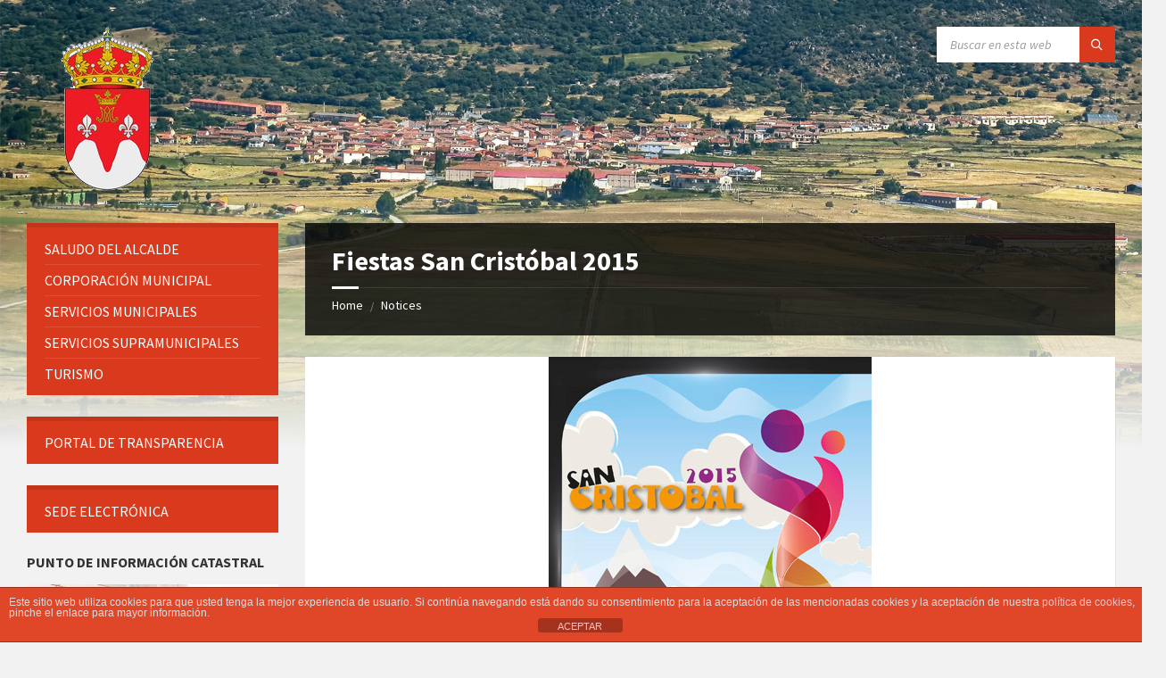

--- FILE ---
content_type: text/html; charset=UTF-8
request_url: https://santamariadelberrocal.com/fiestas-san-cristobal-2015/
body_size: 21124
content:
<!DOCTYPE html>
<html lang="es">
<head>
    <meta http-equiv="Content-Type" content="text/html; charset=UTF-8">
    <meta name="viewport" content="width=device-width, initial-scale=1.0">
    <link rel="pingback" href="https://santamariadelberrocal.com/xmlrpc.php">
    <meta name='robots' content='index, follow, max-image-preview:large, max-snippet:-1, max-video-preview:-1' />

	<!-- This site is optimized with the Yoast SEO plugin v26.8 - https://yoast.com/product/yoast-seo-wordpress/ -->
	<title>Fiestas San Cristóbal 2015 - Santa María del Berrocal</title>
	<meta name="description" content="Fiestas San Cristóbal 2015" />
	<link rel="canonical" href="https://santamariadelberrocal.com/fiestas-san-cristobal-2015/" />
	<meta property="og:locale" content="es_ES" />
	<meta property="og:type" content="article" />
	<meta property="og:title" content="Fiestas San Cristóbal 2015 - Santa María del Berrocal" />
	<meta property="og:description" content="Fiestas San Cristóbal 2015" />
	<meta property="og:url" content="https://santamariadelberrocal.com/fiestas-san-cristobal-2015/" />
	<meta property="og:site_name" content="Santa María del Berrocal" />
	<meta property="article:published_time" content="2015-06-24T14:58:09+00:00" />
	<meta property="og:image" content="https://santamariadelberrocal.com/wp-content/uploads/2015/06/portada-sancris-15-web.jpg" />
	<meta property="og:image:width" content="362" />
	<meta property="og:image:height" content="542" />
	<meta property="og:image:type" content="image/jpeg" />
	<meta name="author" content="Comunicación Ayuntamiento Berrocal" />
	<meta name="twitter:card" content="summary_large_image" />
	<meta name="twitter:label1" content="Escrito por" />
	<meta name="twitter:data1" content="Comunicación Ayuntamiento Berrocal" />
	<script type="application/ld+json" class="yoast-schema-graph">{"@context":"https://schema.org","@graph":[{"@type":"Article","@id":"https://santamariadelberrocal.com/fiestas-san-cristobal-2015/#article","isPartOf":{"@id":"https://santamariadelberrocal.com/fiestas-san-cristobal-2015/"},"author":{"name":"Comunicación Ayuntamiento Berrocal","@id":"https://santamariadelberrocal.com/#/schema/person/d9ac9e50b8afada169b9cce55abd274e"},"headline":"Fiestas San Cristóbal 2015","datePublished":"2015-06-24T14:58:09+00:00","mainEntityOfPage":{"@id":"https://santamariadelberrocal.com/fiestas-san-cristobal-2015/"},"wordCount":92,"commentCount":0,"publisher":{"@id":"https://santamariadelberrocal.com/#organization"},"image":{"@id":"https://santamariadelberrocal.com/fiestas-san-cristobal-2015/#primaryimage"},"thumbnailUrl":"https://santamariadelberrocal.com/wp-content/uploads/2015/06/portada-sancris-15-web.jpg","keywords":["Fiestas San Cristóbal 2015 asociación cultural acasa comisión festejos"],"articleSection":["Noticias"],"inLanguage":"es","potentialAction":[{"@type":"CommentAction","name":"Comment","target":["https://santamariadelberrocal.com/fiestas-san-cristobal-2015/#respond"]}]},{"@type":"WebPage","@id":"https://santamariadelberrocal.com/fiestas-san-cristobal-2015/","url":"https://santamariadelberrocal.com/fiestas-san-cristobal-2015/","name":"Fiestas San Cristóbal 2015 - Santa María del Berrocal","isPartOf":{"@id":"https://santamariadelberrocal.com/#website"},"primaryImageOfPage":{"@id":"https://santamariadelberrocal.com/fiestas-san-cristobal-2015/#primaryimage"},"image":{"@id":"https://santamariadelberrocal.com/fiestas-san-cristobal-2015/#primaryimage"},"thumbnailUrl":"https://santamariadelberrocal.com/wp-content/uploads/2015/06/portada-sancris-15-web.jpg","datePublished":"2015-06-24T14:58:09+00:00","description":"Fiestas San Cristóbal 2015","breadcrumb":{"@id":"https://santamariadelberrocal.com/fiestas-san-cristobal-2015/#breadcrumb"},"inLanguage":"es","potentialAction":[{"@type":"ReadAction","target":["https://santamariadelberrocal.com/fiestas-san-cristobal-2015/"]}]},{"@type":"ImageObject","inLanguage":"es","@id":"https://santamariadelberrocal.com/fiestas-san-cristobal-2015/#primaryimage","url":"https://santamariadelberrocal.com/wp-content/uploads/2015/06/portada-sancris-15-web.jpg","contentUrl":"https://santamariadelberrocal.com/wp-content/uploads/2015/06/portada-sancris-15-web.jpg","width":362,"height":542,"caption":"portada-sancris-15-web"},{"@type":"BreadcrumbList","@id":"https://santamariadelberrocal.com/fiestas-san-cristobal-2015/#breadcrumb","itemListElement":[{"@type":"ListItem","position":1,"name":"Portada","item":"https://santamariadelberrocal.com/"},{"@type":"ListItem","position":2,"name":"Notices","item":"https://santamariadelberrocal.com/notices-base/"},{"@type":"ListItem","position":3,"name":"Fiestas San Cristóbal 2015"}]},{"@type":"WebSite","@id":"https://santamariadelberrocal.com/#website","url":"https://santamariadelberrocal.com/","name":"Santa María del Berrocal","description":"Ayuntamiento de Santa María del Berrocal","publisher":{"@id":"https://santamariadelberrocal.com/#organization"},"potentialAction":[{"@type":"SearchAction","target":{"@type":"EntryPoint","urlTemplate":"https://santamariadelberrocal.com/?s={search_term_string}"},"query-input":{"@type":"PropertyValueSpecification","valueRequired":true,"valueName":"search_term_string"}}],"inLanguage":"es"},{"@type":"Organization","@id":"https://santamariadelberrocal.com/#organization","name":"Santa María del Berrocal","url":"https://santamariadelberrocal.com/","logo":{"@type":"ImageObject","inLanguage":"es","@id":"https://santamariadelberrocal.com/#/schema/logo/image/","url":"https://santamariadelberrocal.com/wp-content/uploads/2018/01/cropped-logo3.png","contentUrl":"https://santamariadelberrocal.com/wp-content/uploads/2018/01/cropped-logo3.png","width":187,"height":187,"caption":"Santa María del Berrocal"},"image":{"@id":"https://santamariadelberrocal.com/#/schema/logo/image/"}},{"@type":"Person","@id":"https://santamariadelberrocal.com/#/schema/person/d9ac9e50b8afada169b9cce55abd274e","name":"Comunicación Ayuntamiento Berrocal","image":{"@type":"ImageObject","inLanguage":"es","@id":"https://santamariadelberrocal.com/#/schema/person/image/","url":"https://secure.gravatar.com/avatar/3c5c612999bb24a3d7d60972e8402b7d8c56587ac9e59f6a675119826e1cdcc2?s=96&d=mm&r=g","contentUrl":"https://secure.gravatar.com/avatar/3c5c612999bb24a3d7d60972e8402b7d8c56587ac9e59f6a675119826e1cdcc2?s=96&d=mm&r=g","caption":"Comunicación Ayuntamiento Berrocal"},"url":"https://santamariadelberrocal.com/author/sonia/"}]}</script>
	<!-- / Yoast SEO plugin. -->


<link rel='dns-prefetch' href='//static.addtoany.com' />
<link rel='dns-prefetch' href='//fonts.googleapis.com' />
<link rel="alternate" type="application/rss+xml" title="Santa María del Berrocal &raquo; Feed" href="https://santamariadelberrocal.com/feed/" />
<link rel="alternate" type="application/rss+xml" title="Santa María del Berrocal &raquo; Feed de los comentarios" href="https://santamariadelberrocal.com/comments/feed/" />
<link rel="alternate" type="application/rss+xml" title="Santa María del Berrocal &raquo; Comentario Fiestas San Cristóbal 2015 del feed" href="https://santamariadelberrocal.com/fiestas-san-cristobal-2015/feed/" />
<link rel="alternate" title="oEmbed (JSON)" type="application/json+oembed" href="https://santamariadelberrocal.com/wp-json/oembed/1.0/embed?url=https%3A%2F%2Fsantamariadelberrocal.com%2Ffiestas-san-cristobal-2015%2F" />
<link rel="alternate" title="oEmbed (XML)" type="text/xml+oembed" href="https://santamariadelberrocal.com/wp-json/oembed/1.0/embed?url=https%3A%2F%2Fsantamariadelberrocal.com%2Ffiestas-san-cristobal-2015%2F&#038;format=xml" />
		<!-- This site uses the Google Analytics by MonsterInsights plugin v9.11.1 - Using Analytics tracking - https://www.monsterinsights.com/ -->
							<script src="//www.googletagmanager.com/gtag/js?id=G-V60MCTHSHZ"  data-cfasync="false" data-wpfc-render="false" type="text/javascript" async></script>
			<script data-cfasync="false" data-wpfc-render="false" type="text/javascript">
				var mi_version = '9.11.1';
				var mi_track_user = true;
				var mi_no_track_reason = '';
								var MonsterInsightsDefaultLocations = {"page_location":"https:\/\/santamariadelberrocal.com\/fiestas-san-cristobal-2015\/"};
								if ( typeof MonsterInsightsPrivacyGuardFilter === 'function' ) {
					var MonsterInsightsLocations = (typeof MonsterInsightsExcludeQuery === 'object') ? MonsterInsightsPrivacyGuardFilter( MonsterInsightsExcludeQuery ) : MonsterInsightsPrivacyGuardFilter( MonsterInsightsDefaultLocations );
				} else {
					var MonsterInsightsLocations = (typeof MonsterInsightsExcludeQuery === 'object') ? MonsterInsightsExcludeQuery : MonsterInsightsDefaultLocations;
				}

								var disableStrs = [
										'ga-disable-G-V60MCTHSHZ',
									];

				/* Function to detect opted out users */
				function __gtagTrackerIsOptedOut() {
					for (var index = 0; index < disableStrs.length; index++) {
						if (document.cookie.indexOf(disableStrs[index] + '=true') > -1) {
							return true;
						}
					}

					return false;
				}

				/* Disable tracking if the opt-out cookie exists. */
				if (__gtagTrackerIsOptedOut()) {
					for (var index = 0; index < disableStrs.length; index++) {
						window[disableStrs[index]] = true;
					}
				}

				/* Opt-out function */
				function __gtagTrackerOptout() {
					for (var index = 0; index < disableStrs.length; index++) {
						document.cookie = disableStrs[index] + '=true; expires=Thu, 31 Dec 2099 23:59:59 UTC; path=/';
						window[disableStrs[index]] = true;
					}
				}

				if ('undefined' === typeof gaOptout) {
					function gaOptout() {
						__gtagTrackerOptout();
					}
				}
								window.dataLayer = window.dataLayer || [];

				window.MonsterInsightsDualTracker = {
					helpers: {},
					trackers: {},
				};
				if (mi_track_user) {
					function __gtagDataLayer() {
						dataLayer.push(arguments);
					}

					function __gtagTracker(type, name, parameters) {
						if (!parameters) {
							parameters = {};
						}

						if (parameters.send_to) {
							__gtagDataLayer.apply(null, arguments);
							return;
						}

						if (type === 'event') {
														parameters.send_to = monsterinsights_frontend.v4_id;
							var hookName = name;
							if (typeof parameters['event_category'] !== 'undefined') {
								hookName = parameters['event_category'] + ':' + name;
							}

							if (typeof MonsterInsightsDualTracker.trackers[hookName] !== 'undefined') {
								MonsterInsightsDualTracker.trackers[hookName](parameters);
							} else {
								__gtagDataLayer('event', name, parameters);
							}
							
						} else {
							__gtagDataLayer.apply(null, arguments);
						}
					}

					__gtagTracker('js', new Date());
					__gtagTracker('set', {
						'developer_id.dZGIzZG': true,
											});
					if ( MonsterInsightsLocations.page_location ) {
						__gtagTracker('set', MonsterInsightsLocations);
					}
										__gtagTracker('config', 'G-V60MCTHSHZ', {"forceSSL":"true"} );
										window.gtag = __gtagTracker;										(function () {
						/* https://developers.google.com/analytics/devguides/collection/analyticsjs/ */
						/* ga and __gaTracker compatibility shim. */
						var noopfn = function () {
							return null;
						};
						var newtracker = function () {
							return new Tracker();
						};
						var Tracker = function () {
							return null;
						};
						var p = Tracker.prototype;
						p.get = noopfn;
						p.set = noopfn;
						p.send = function () {
							var args = Array.prototype.slice.call(arguments);
							args.unshift('send');
							__gaTracker.apply(null, args);
						};
						var __gaTracker = function () {
							var len = arguments.length;
							if (len === 0) {
								return;
							}
							var f = arguments[len - 1];
							if (typeof f !== 'object' || f === null || typeof f.hitCallback !== 'function') {
								if ('send' === arguments[0]) {
									var hitConverted, hitObject = false, action;
									if ('event' === arguments[1]) {
										if ('undefined' !== typeof arguments[3]) {
											hitObject = {
												'eventAction': arguments[3],
												'eventCategory': arguments[2],
												'eventLabel': arguments[4],
												'value': arguments[5] ? arguments[5] : 1,
											}
										}
									}
									if ('pageview' === arguments[1]) {
										if ('undefined' !== typeof arguments[2]) {
											hitObject = {
												'eventAction': 'page_view',
												'page_path': arguments[2],
											}
										}
									}
									if (typeof arguments[2] === 'object') {
										hitObject = arguments[2];
									}
									if (typeof arguments[5] === 'object') {
										Object.assign(hitObject, arguments[5]);
									}
									if ('undefined' !== typeof arguments[1].hitType) {
										hitObject = arguments[1];
										if ('pageview' === hitObject.hitType) {
											hitObject.eventAction = 'page_view';
										}
									}
									if (hitObject) {
										action = 'timing' === arguments[1].hitType ? 'timing_complete' : hitObject.eventAction;
										hitConverted = mapArgs(hitObject);
										__gtagTracker('event', action, hitConverted);
									}
								}
								return;
							}

							function mapArgs(args) {
								var arg, hit = {};
								var gaMap = {
									'eventCategory': 'event_category',
									'eventAction': 'event_action',
									'eventLabel': 'event_label',
									'eventValue': 'event_value',
									'nonInteraction': 'non_interaction',
									'timingCategory': 'event_category',
									'timingVar': 'name',
									'timingValue': 'value',
									'timingLabel': 'event_label',
									'page': 'page_path',
									'location': 'page_location',
									'title': 'page_title',
									'referrer' : 'page_referrer',
								};
								for (arg in args) {
																		if (!(!args.hasOwnProperty(arg) || !gaMap.hasOwnProperty(arg))) {
										hit[gaMap[arg]] = args[arg];
									} else {
										hit[arg] = args[arg];
									}
								}
								return hit;
							}

							try {
								f.hitCallback();
							} catch (ex) {
							}
						};
						__gaTracker.create = newtracker;
						__gaTracker.getByName = newtracker;
						__gaTracker.getAll = function () {
							return [];
						};
						__gaTracker.remove = noopfn;
						__gaTracker.loaded = true;
						window['__gaTracker'] = __gaTracker;
					})();
									} else {
										console.log("");
					(function () {
						function __gtagTracker() {
							return null;
						}

						window['__gtagTracker'] = __gtagTracker;
						window['gtag'] = __gtagTracker;
					})();
									}
			</script>
							<!-- / Google Analytics by MonsterInsights -->
		<style id='wp-img-auto-sizes-contain-inline-css' type='text/css'>
img:is([sizes=auto i],[sizes^="auto," i]){contain-intrinsic-size:3000px 1500px}
/*# sourceURL=wp-img-auto-sizes-contain-inline-css */
</style>
<style id='wp-emoji-styles-inline-css' type='text/css'>

	img.wp-smiley, img.emoji {
		display: inline !important;
		border: none !important;
		box-shadow: none !important;
		height: 1em !important;
		width: 1em !important;
		margin: 0 0.07em !important;
		vertical-align: -0.1em !important;
		background: none !important;
		padding: 0 !important;
	}
/*# sourceURL=wp-emoji-styles-inline-css */
</style>
<style id='wp-block-library-inline-css' type='text/css'>
:root{--wp-block-synced-color:#7a00df;--wp-block-synced-color--rgb:122,0,223;--wp-bound-block-color:var(--wp-block-synced-color);--wp-editor-canvas-background:#ddd;--wp-admin-theme-color:#007cba;--wp-admin-theme-color--rgb:0,124,186;--wp-admin-theme-color-darker-10:#006ba1;--wp-admin-theme-color-darker-10--rgb:0,107,160.5;--wp-admin-theme-color-darker-20:#005a87;--wp-admin-theme-color-darker-20--rgb:0,90,135;--wp-admin-border-width-focus:2px}@media (min-resolution:192dpi){:root{--wp-admin-border-width-focus:1.5px}}.wp-element-button{cursor:pointer}:root .has-very-light-gray-background-color{background-color:#eee}:root .has-very-dark-gray-background-color{background-color:#313131}:root .has-very-light-gray-color{color:#eee}:root .has-very-dark-gray-color{color:#313131}:root .has-vivid-green-cyan-to-vivid-cyan-blue-gradient-background{background:linear-gradient(135deg,#00d084,#0693e3)}:root .has-purple-crush-gradient-background{background:linear-gradient(135deg,#34e2e4,#4721fb 50%,#ab1dfe)}:root .has-hazy-dawn-gradient-background{background:linear-gradient(135deg,#faaca8,#dad0ec)}:root .has-subdued-olive-gradient-background{background:linear-gradient(135deg,#fafae1,#67a671)}:root .has-atomic-cream-gradient-background{background:linear-gradient(135deg,#fdd79a,#004a59)}:root .has-nightshade-gradient-background{background:linear-gradient(135deg,#330968,#31cdcf)}:root .has-midnight-gradient-background{background:linear-gradient(135deg,#020381,#2874fc)}:root{--wp--preset--font-size--normal:16px;--wp--preset--font-size--huge:42px}.has-regular-font-size{font-size:1em}.has-larger-font-size{font-size:2.625em}.has-normal-font-size{font-size:var(--wp--preset--font-size--normal)}.has-huge-font-size{font-size:var(--wp--preset--font-size--huge)}.has-text-align-center{text-align:center}.has-text-align-left{text-align:left}.has-text-align-right{text-align:right}.has-fit-text{white-space:nowrap!important}#end-resizable-editor-section{display:none}.aligncenter{clear:both}.items-justified-left{justify-content:flex-start}.items-justified-center{justify-content:center}.items-justified-right{justify-content:flex-end}.items-justified-space-between{justify-content:space-between}.screen-reader-text{border:0;clip-path:inset(50%);height:1px;margin:-1px;overflow:hidden;padding:0;position:absolute;width:1px;word-wrap:normal!important}.screen-reader-text:focus{background-color:#ddd;clip-path:none;color:#444;display:block;font-size:1em;height:auto;left:5px;line-height:normal;padding:15px 23px 14px;text-decoration:none;top:5px;width:auto;z-index:100000}html :where(.has-border-color){border-style:solid}html :where([style*=border-top-color]){border-top-style:solid}html :where([style*=border-right-color]){border-right-style:solid}html :where([style*=border-bottom-color]){border-bottom-style:solid}html :where([style*=border-left-color]){border-left-style:solid}html :where([style*=border-width]){border-style:solid}html :where([style*=border-top-width]){border-top-style:solid}html :where([style*=border-right-width]){border-right-style:solid}html :where([style*=border-bottom-width]){border-bottom-style:solid}html :where([style*=border-left-width]){border-left-style:solid}html :where(img[class*=wp-image-]){height:auto;max-width:100%}:where(figure){margin:0 0 1em}html :where(.is-position-sticky){--wp-admin--admin-bar--position-offset:var(--wp-admin--admin-bar--height,0px)}@media screen and (max-width:600px){html :where(.is-position-sticky){--wp-admin--admin-bar--position-offset:0px}}

/*# sourceURL=wp-block-library-inline-css */
</style><style id='wp-block-archives-inline-css' type='text/css'>
.wp-block-archives{box-sizing:border-box}.wp-block-archives-dropdown label{display:block}
/*# sourceURL=https://santamariadelberrocal.com/wp-includes/blocks/archives/style.min.css */
</style>
<style id='global-styles-inline-css' type='text/css'>
:root{--wp--preset--aspect-ratio--square: 1;--wp--preset--aspect-ratio--4-3: 4/3;--wp--preset--aspect-ratio--3-4: 3/4;--wp--preset--aspect-ratio--3-2: 3/2;--wp--preset--aspect-ratio--2-3: 2/3;--wp--preset--aspect-ratio--16-9: 16/9;--wp--preset--aspect-ratio--9-16: 9/16;--wp--preset--color--black: #000000;--wp--preset--color--cyan-bluish-gray: #abb8c3;--wp--preset--color--white: #ffffff;--wp--preset--color--pale-pink: #f78da7;--wp--preset--color--vivid-red: #cf2e2e;--wp--preset--color--luminous-vivid-orange: #ff6900;--wp--preset--color--luminous-vivid-amber: #fcb900;--wp--preset--color--light-green-cyan: #7bdcb5;--wp--preset--color--vivid-green-cyan: #00d084;--wp--preset--color--pale-cyan-blue: #8ed1fc;--wp--preset--color--vivid-cyan-blue: #0693e3;--wp--preset--color--vivid-purple: #9b51e0;--wp--preset--gradient--vivid-cyan-blue-to-vivid-purple: linear-gradient(135deg,rgb(6,147,227) 0%,rgb(155,81,224) 100%);--wp--preset--gradient--light-green-cyan-to-vivid-green-cyan: linear-gradient(135deg,rgb(122,220,180) 0%,rgb(0,208,130) 100%);--wp--preset--gradient--luminous-vivid-amber-to-luminous-vivid-orange: linear-gradient(135deg,rgb(252,185,0) 0%,rgb(255,105,0) 100%);--wp--preset--gradient--luminous-vivid-orange-to-vivid-red: linear-gradient(135deg,rgb(255,105,0) 0%,rgb(207,46,46) 100%);--wp--preset--gradient--very-light-gray-to-cyan-bluish-gray: linear-gradient(135deg,rgb(238,238,238) 0%,rgb(169,184,195) 100%);--wp--preset--gradient--cool-to-warm-spectrum: linear-gradient(135deg,rgb(74,234,220) 0%,rgb(151,120,209) 20%,rgb(207,42,186) 40%,rgb(238,44,130) 60%,rgb(251,105,98) 80%,rgb(254,248,76) 100%);--wp--preset--gradient--blush-light-purple: linear-gradient(135deg,rgb(255,206,236) 0%,rgb(152,150,240) 100%);--wp--preset--gradient--blush-bordeaux: linear-gradient(135deg,rgb(254,205,165) 0%,rgb(254,45,45) 50%,rgb(107,0,62) 100%);--wp--preset--gradient--luminous-dusk: linear-gradient(135deg,rgb(255,203,112) 0%,rgb(199,81,192) 50%,rgb(65,88,208) 100%);--wp--preset--gradient--pale-ocean: linear-gradient(135deg,rgb(255,245,203) 0%,rgb(182,227,212) 50%,rgb(51,167,181) 100%);--wp--preset--gradient--electric-grass: linear-gradient(135deg,rgb(202,248,128) 0%,rgb(113,206,126) 100%);--wp--preset--gradient--midnight: linear-gradient(135deg,rgb(2,3,129) 0%,rgb(40,116,252) 100%);--wp--preset--font-size--small: 13px;--wp--preset--font-size--medium: 20px;--wp--preset--font-size--large: 36px;--wp--preset--font-size--x-large: 42px;--wp--preset--spacing--20: 0.44rem;--wp--preset--spacing--30: 0.67rem;--wp--preset--spacing--40: 1rem;--wp--preset--spacing--50: 1.5rem;--wp--preset--spacing--60: 2.25rem;--wp--preset--spacing--70: 3.38rem;--wp--preset--spacing--80: 5.06rem;--wp--preset--shadow--natural: 6px 6px 9px rgba(0, 0, 0, 0.2);--wp--preset--shadow--deep: 12px 12px 50px rgba(0, 0, 0, 0.4);--wp--preset--shadow--sharp: 6px 6px 0px rgba(0, 0, 0, 0.2);--wp--preset--shadow--outlined: 6px 6px 0px -3px rgb(255, 255, 255), 6px 6px rgb(0, 0, 0);--wp--preset--shadow--crisp: 6px 6px 0px rgb(0, 0, 0);}:where(.is-layout-flex){gap: 0.5em;}:where(.is-layout-grid){gap: 0.5em;}body .is-layout-flex{display: flex;}.is-layout-flex{flex-wrap: wrap;align-items: center;}.is-layout-flex > :is(*, div){margin: 0;}body .is-layout-grid{display: grid;}.is-layout-grid > :is(*, div){margin: 0;}:where(.wp-block-columns.is-layout-flex){gap: 2em;}:where(.wp-block-columns.is-layout-grid){gap: 2em;}:where(.wp-block-post-template.is-layout-flex){gap: 1.25em;}:where(.wp-block-post-template.is-layout-grid){gap: 1.25em;}.has-black-color{color: var(--wp--preset--color--black) !important;}.has-cyan-bluish-gray-color{color: var(--wp--preset--color--cyan-bluish-gray) !important;}.has-white-color{color: var(--wp--preset--color--white) !important;}.has-pale-pink-color{color: var(--wp--preset--color--pale-pink) !important;}.has-vivid-red-color{color: var(--wp--preset--color--vivid-red) !important;}.has-luminous-vivid-orange-color{color: var(--wp--preset--color--luminous-vivid-orange) !important;}.has-luminous-vivid-amber-color{color: var(--wp--preset--color--luminous-vivid-amber) !important;}.has-light-green-cyan-color{color: var(--wp--preset--color--light-green-cyan) !important;}.has-vivid-green-cyan-color{color: var(--wp--preset--color--vivid-green-cyan) !important;}.has-pale-cyan-blue-color{color: var(--wp--preset--color--pale-cyan-blue) !important;}.has-vivid-cyan-blue-color{color: var(--wp--preset--color--vivid-cyan-blue) !important;}.has-vivid-purple-color{color: var(--wp--preset--color--vivid-purple) !important;}.has-black-background-color{background-color: var(--wp--preset--color--black) !important;}.has-cyan-bluish-gray-background-color{background-color: var(--wp--preset--color--cyan-bluish-gray) !important;}.has-white-background-color{background-color: var(--wp--preset--color--white) !important;}.has-pale-pink-background-color{background-color: var(--wp--preset--color--pale-pink) !important;}.has-vivid-red-background-color{background-color: var(--wp--preset--color--vivid-red) !important;}.has-luminous-vivid-orange-background-color{background-color: var(--wp--preset--color--luminous-vivid-orange) !important;}.has-luminous-vivid-amber-background-color{background-color: var(--wp--preset--color--luminous-vivid-amber) !important;}.has-light-green-cyan-background-color{background-color: var(--wp--preset--color--light-green-cyan) !important;}.has-vivid-green-cyan-background-color{background-color: var(--wp--preset--color--vivid-green-cyan) !important;}.has-pale-cyan-blue-background-color{background-color: var(--wp--preset--color--pale-cyan-blue) !important;}.has-vivid-cyan-blue-background-color{background-color: var(--wp--preset--color--vivid-cyan-blue) !important;}.has-vivid-purple-background-color{background-color: var(--wp--preset--color--vivid-purple) !important;}.has-black-border-color{border-color: var(--wp--preset--color--black) !important;}.has-cyan-bluish-gray-border-color{border-color: var(--wp--preset--color--cyan-bluish-gray) !important;}.has-white-border-color{border-color: var(--wp--preset--color--white) !important;}.has-pale-pink-border-color{border-color: var(--wp--preset--color--pale-pink) !important;}.has-vivid-red-border-color{border-color: var(--wp--preset--color--vivid-red) !important;}.has-luminous-vivid-orange-border-color{border-color: var(--wp--preset--color--luminous-vivid-orange) !important;}.has-luminous-vivid-amber-border-color{border-color: var(--wp--preset--color--luminous-vivid-amber) !important;}.has-light-green-cyan-border-color{border-color: var(--wp--preset--color--light-green-cyan) !important;}.has-vivid-green-cyan-border-color{border-color: var(--wp--preset--color--vivid-green-cyan) !important;}.has-pale-cyan-blue-border-color{border-color: var(--wp--preset--color--pale-cyan-blue) !important;}.has-vivid-cyan-blue-border-color{border-color: var(--wp--preset--color--vivid-cyan-blue) !important;}.has-vivid-purple-border-color{border-color: var(--wp--preset--color--vivid-purple) !important;}.has-vivid-cyan-blue-to-vivid-purple-gradient-background{background: var(--wp--preset--gradient--vivid-cyan-blue-to-vivid-purple) !important;}.has-light-green-cyan-to-vivid-green-cyan-gradient-background{background: var(--wp--preset--gradient--light-green-cyan-to-vivid-green-cyan) !important;}.has-luminous-vivid-amber-to-luminous-vivid-orange-gradient-background{background: var(--wp--preset--gradient--luminous-vivid-amber-to-luminous-vivid-orange) !important;}.has-luminous-vivid-orange-to-vivid-red-gradient-background{background: var(--wp--preset--gradient--luminous-vivid-orange-to-vivid-red) !important;}.has-very-light-gray-to-cyan-bluish-gray-gradient-background{background: var(--wp--preset--gradient--very-light-gray-to-cyan-bluish-gray) !important;}.has-cool-to-warm-spectrum-gradient-background{background: var(--wp--preset--gradient--cool-to-warm-spectrum) !important;}.has-blush-light-purple-gradient-background{background: var(--wp--preset--gradient--blush-light-purple) !important;}.has-blush-bordeaux-gradient-background{background: var(--wp--preset--gradient--blush-bordeaux) !important;}.has-luminous-dusk-gradient-background{background: var(--wp--preset--gradient--luminous-dusk) !important;}.has-pale-ocean-gradient-background{background: var(--wp--preset--gradient--pale-ocean) !important;}.has-electric-grass-gradient-background{background: var(--wp--preset--gradient--electric-grass) !important;}.has-midnight-gradient-background{background: var(--wp--preset--gradient--midnight) !important;}.has-small-font-size{font-size: var(--wp--preset--font-size--small) !important;}.has-medium-font-size{font-size: var(--wp--preset--font-size--medium) !important;}.has-large-font-size{font-size: var(--wp--preset--font-size--large) !important;}.has-x-large-font-size{font-size: var(--wp--preset--font-size--x-large) !important;}
/*# sourceURL=global-styles-inline-css */
</style>

<style id='classic-theme-styles-inline-css' type='text/css'>
/*! This file is auto-generated */
.wp-block-button__link{color:#fff;background-color:#32373c;border-radius:9999px;box-shadow:none;text-decoration:none;padding:calc(.667em + 2px) calc(1.333em + 2px);font-size:1.125em}.wp-block-file__button{background:#32373c;color:#fff;text-decoration:none}
/*# sourceURL=/wp-includes/css/classic-themes.min.css */
</style>
<link rel='stylesheet' id='front-estilos-css' href='https://santamariadelberrocal.com/wp-content/plugins/asesor-cookies-para-la-ley-en-espana/html/front/estilos.css?ver=6.9' type='text/css' media='all' />
<link rel='stylesheet' id='contact-form-7-css' href='https://santamariadelberrocal.com/wp-content/plugins/contact-form-7/includes/css/styles.css?ver=6.1.4' type='text/css' media='all' />
<link rel='stylesheet' id='lsvr-townpress-main-style-css' href='https://santamariadelberrocal.com/wp-content/themes/townpress/style.css?ver=3.8.12' type='text/css' media='all' />
<link rel='stylesheet' id='lsvr-townpress-child-style-css' href='https://santamariadelberrocal.com/wp-content/themes/townpress-child/style.css?ver=2.0.0' type='text/css' media='all' />
<link rel='stylesheet' id='lsvr-townpress-general-style-css' href='https://santamariadelberrocal.com/wp-content/themes/townpress/assets/css/general.css?ver=3.8.12' type='text/css' media='all' />
<style id='lsvr-townpress-general-style-inline-css' type='text/css'>
body, input, textarea, select, button, #cancel-comment-reply-link, .lsvr_listing-map__infobox { font-family: 'Source Sans Pro', Arial, sans-serif; }
html, body { font-size: 16px; }
.header-logo { max-width: 200px; } .header-logo--front { max-width: 200px; } @media ( max-width: 991px ) { .header-logo { max-width: 140px; } }
/*# sourceURL=lsvr-townpress-general-style-inline-css */
</style>
<link rel='stylesheet' id='lsvr-townpress-google-fonts-css' href='//fonts.googleapis.com/css?family=Source+Sans+Pro%3A400%2C400italic%2C600%2C600italic%2C700%2C700italic&#038;ver=6.9' type='text/css' media='all' />
<link rel='stylesheet' id='lsvr-townpress-color-scheme-css' href='https://santamariadelberrocal.com/wp-content/themes/townpress/assets/css/skins/default.css?ver=3.8.12' type='text/css' media='all' />
<link rel='stylesheet' id='addtoany-css' href='https://santamariadelberrocal.com/wp-content/plugins/add-to-any/addtoany.min.css?ver=1.16' type='text/css' media='all' />
<script type="text/javascript" src="https://santamariadelberrocal.com/wp-content/plugins/google-analytics-for-wordpress/assets/js/frontend-gtag.min.js?ver=9.11.1" id="monsterinsights-frontend-script-js" async="async" data-wp-strategy="async"></script>
<script data-cfasync="false" data-wpfc-render="false" type="text/javascript" id='monsterinsights-frontend-script-js-extra'>/* <![CDATA[ */
var monsterinsights_frontend = {"js_events_tracking":"true","download_extensions":"doc,pdf,ppt,zip,xls,docx,pptx,xlsx","inbound_paths":"[]","home_url":"https:\/\/santamariadelberrocal.com","hash_tracking":"false","v4_id":"G-V60MCTHSHZ"};/* ]]> */
</script>
<script type="text/javascript" id="addtoany-core-js-before">
/* <![CDATA[ */
window.a2a_config=window.a2a_config||{};a2a_config.callbacks=[];a2a_config.overlays=[];a2a_config.templates={};a2a_localize = {
	Share: "Compartir",
	Save: "Guardar",
	Subscribe: "Suscribir",
	Email: "Correo electrónico",
	Bookmark: "Marcador",
	ShowAll: "Mostrar todo",
	ShowLess: "Mostrar menos",
	FindServices: "Encontrar servicio(s)",
	FindAnyServiceToAddTo: "Encuentra al instante cualquier servicio para añadir a",
	PoweredBy: "Funciona con",
	ShareViaEmail: "Compartir por correo electrónico",
	SubscribeViaEmail: "Suscribirse a través de correo electrónico",
	BookmarkInYourBrowser: "Añadir a marcadores de tu navegador",
	BookmarkInstructions: "Presiona «Ctrl+D» o «\u2318+D» para añadir esta página a marcadores",
	AddToYourFavorites: "Añadir a tus favoritos",
	SendFromWebOrProgram: "Enviar desde cualquier dirección o programa de correo electrónico ",
	EmailProgram: "Programa de correo electrónico",
	More: "Más&#8230;",
	ThanksForSharing: "¡Gracias por compartir!",
	ThanksForFollowing: "¡Gracias por seguirnos!"
};


//# sourceURL=addtoany-core-js-before
/* ]]> */
</script>
<script type="text/javascript" defer src="https://static.addtoany.com/menu/page.js" id="addtoany-core-js"></script>
<script type="text/javascript" src="https://santamariadelberrocal.com/wp-includes/js/jquery/jquery.min.js?ver=3.7.1" id="jquery-core-js"></script>
<script type="text/javascript" src="https://santamariadelberrocal.com/wp-includes/js/jquery/jquery-migrate.min.js?ver=3.4.1" id="jquery-migrate-js"></script>
<script type="text/javascript" defer src="https://santamariadelberrocal.com/wp-content/plugins/add-to-any/addtoany.min.js?ver=1.1" id="addtoany-jquery-js"></script>
<script type="text/javascript" id="front-principal-js-extra">
/* <![CDATA[ */
var cdp_cookies_info = {"url_plugin":"https://santamariadelberrocal.com/wp-content/plugins/asesor-cookies-para-la-ley-en-espana/plugin.php","url_admin_ajax":"https://santamariadelberrocal.com/wp-admin/admin-ajax.php"};
//# sourceURL=front-principal-js-extra
/* ]]> */
</script>
<script type="text/javascript" src="https://santamariadelberrocal.com/wp-content/plugins/asesor-cookies-para-la-ley-en-espana/html/front/principal.js?ver=6.9" id="front-principal-js"></script>
<script type="text/javascript" id="lsvr-events-scripts-js-extra">
/* <![CDATA[ */
var lsvr_events_ajax_var = {"url":"https://santamariadelberrocal.com/wp-admin/admin-ajax.php","nonce":"590f84ac11"};
//# sourceURL=lsvr-events-scripts-js-extra
/* ]]> */
</script>
<script type="text/javascript" src="https://santamariadelberrocal.com/wp-content/plugins/lsvr-events/assets/js/lsvr-events.min.js?ver=1.9.7" id="lsvr-events-scripts-js"></script>
<script type="text/javascript" id="lsvr-townpress-toolkit-weather-widget-js-extra">
/* <![CDATA[ */
var lsvr_townpress_toolkit_ajax_weather_widget_var = {"url":"https://santamariadelberrocal.com/wp-admin/admin-ajax.php","nonce":"d86bc63c4c"};
//# sourceURL=lsvr-townpress-toolkit-weather-widget-js-extra
/* ]]> */
</script>
<script type="text/javascript" src="https://santamariadelberrocal.com/wp-content/plugins/lsvr-townpress-toolkit/assets/js/lsvr-townpress-toolkit-weather-widget.min.js?ver=1.6.1" id="lsvr-townpress-toolkit-weather-widget-js"></script>
<script></script><link rel="https://api.w.org/" href="https://santamariadelberrocal.com/wp-json/" /><link rel="alternate" title="JSON" type="application/json" href="https://santamariadelberrocal.com/wp-json/wp/v2/posts/498" /><link rel="EditURI" type="application/rsd+xml" title="RSD" href="https://santamariadelberrocal.com/xmlrpc.php?rsd" />
<link rel='shortlink' href='https://santamariadelberrocal.com/?p=498' />
<meta name="generator" content="Powered by WPBakery Page Builder - drag and drop page builder for WordPress."/>
<link rel="icon" href="https://santamariadelberrocal.com/wp-content/uploads/2018/01/cropped-logo3-1-32x32.png" sizes="32x32" />
<link rel="icon" href="https://santamariadelberrocal.com/wp-content/uploads/2018/01/cropped-logo3-1-192x192.png" sizes="192x192" />
<link rel="apple-touch-icon" href="https://santamariadelberrocal.com/wp-content/uploads/2018/01/cropped-logo3-1-180x180.png" />
<meta name="msapplication-TileImage" content="https://santamariadelberrocal.com/wp-content/uploads/2018/01/cropped-logo3-1-270x270.png" />
		<style type="text/css" id="wp-custom-css">
			div#comments {
    display: none;
}
span.article-comments {
	    display: none;
}
.article-image {
    margin-top: 20px;
}
.textwidget.custom-html-widget {
    line-height: 17px;
}
.header-gmap-switcher {
    visibility: hidden !important;
}

.lsvr_person-featured-widget__thumb-link {
    max-width: 135px !important;
}
.lsvr_person-featured-widget__thumb img {
    border-radius: 30% !important;
}
.blog-post-archive--default .post__thumbnail-link--cropped {
        height: 350px !important;
}
.lsvr-townpress-posts__post-thumbnail-link {
    height: 350px !important;
}
.lsvr-townpress-posts__item--short .lsvr-townpress-posts__post-meta {
    visibility: hidden !important;
}
span.post__meta-author {
    visibility: hidden;
}
span.post__terms.post__terms--category {
    visibility: hidden;
}
span.post__terms {
    visibility: hidden;
}		</style>
		<noscript><style> .wpb_animate_when_almost_visible { opacity: 1; }</style></noscript></head>

<body class="wp-singular post-template-default single single-post postid-498 single-format-standard wp-custom-logo wp-theme-townpress wp-child-theme-townpress-child lsvr-accessibility wpb-js-composer js-comp-ver-8.4.2 vc_responsive">

	
	
	<!-- WRAPPER : begin -->
	<div id="wrapper">

		
		
	<a href="#main" class="accessibility-link accessibility-link--skip-to-content screen-reader-text">Skip to content</a>

			<a href="#sidebar-left" class="accessibility-link accessibility-link--skip-to-left-sidebar screen-reader-text">Skip to left sidebar</a>
	
	
	<a href="#footer" class="accessibility-link accessibility-link--skip-to-footer screen-reader-text">Skip to footer</a>


		
		<!-- HEADER : begin -->
		<header id="header" >
			<div class="header__inner">

				
				
				
				
				
				<!-- HEADER CONTENT : begin -->
				<div class="header__content">
					<div class="lsvr-container">
						<div class="header__content-inner">

							
							
	<!-- HEADER BRANDING : begin -->
	<div  class="header-logo">
		<a href="https://santamariadelberrocal.com/" class="header-logo__link"
			aria-label="Site logo">
			<img src="https://santamariadelberrocal.com/wp-content/uploads/2018/01/cropped-logo3.png"
				class="header-logo__image"
				alt="Santa María del Berrocal">
		</a>
	</div>
	<!-- HEADER BRANDING : end -->


							
							

	<!-- HEADER TOOLBAR TOGGLE : begin -->
<div class="header-toolbar-toggle">

	<button class="header-toolbar-toggle__menu-button" type="button"
		aria-controls="header-mobile-menu"
        aria-haspopup="true"
        aria-expanded="false">
		<span class="header-toolbar-toggle__menu-button-ico header-toolbar-toggle__menu-button-ico--open icon-menu" aria-hidden="true"></span>
		<span class="header-toolbar-toggle__menu-button-ico header-toolbar-toggle__menu-button-ico--close icon-cross" aria-hidden="true"></span>
		<span class="header-toolbar-toggle__menu-button-label">Menu</span>
	</button>

	
</div>
<!-- HEADER TOOLBAR TOGGLE : end -->
	<!-- HEADER TOOLBAR : begin -->
	<div class="header-toolbar">

		
		
		
		
		
		
		
		
	<!-- HEADER MOBILE MENU : begin -->
	<nav id="header-mobile-menu" class="header-mobile-menu"
        data-label-expand-submenu="Expand submenu"
        data-label-collapse-submenu="Collapse submenu"

					aria-label="mainmenu"
		>

	    <ul id="menu-mainmenu" class="header-mobile-menu__list" role="menu">
            
        	<li id="header-mobile-menu__item-805"
                class="header-mobile-menu__item header-mobile-menu__item--level-0 menu-item menu-item-type-post_type menu-item-object-page"
                role="presentation">

                <a href="https://santamariadelberrocal.com/saludo-del-alcalde/"
                    id="header-mobile-menu__item-link-805"
                	class="header-mobile-menu__item-link header-mobile-menu__item-link--level-0"
                    role="menuitem"

                                    	>

                    
                    <span class="header-mobile-menu__item-link-label">
                        Saludo del alcalde                    </span>

                </a>

            
            </li>

            
            
        	<li id="header-mobile-menu__item-811"
                class="header-mobile-menu__item header-mobile-menu__item--level-0 menu-item menu-item-type-post_type menu-item-object-page"
                role="presentation">

                <a href="https://santamariadelberrocal.com/corporacion-municipal/"
                    id="header-mobile-menu__item-link-811"
                	class="header-mobile-menu__item-link header-mobile-menu__item-link--level-0"
                    role="menuitem"

                                    	>

                    
                    <span class="header-mobile-menu__item-link-label">
                        Corporación municipal                    </span>

                </a>

            
            </li>

            
            
        	<li id="header-mobile-menu__item-814"
                class="header-mobile-menu__item header-mobile-menu__item--level-0 menu-item menu-item-type-post_type menu-item-object-page"
                role="presentation">

                <a href="https://santamariadelberrocal.com/servicios-municipales/"
                    id="header-mobile-menu__item-link-814"
                	class="header-mobile-menu__item-link header-mobile-menu__item-link--level-0"
                    role="menuitem"

                                    	>

                    
                    <span class="header-mobile-menu__item-link-label">
                        Servicios Municipales                    </span>

                </a>

            
            </li>

            
            
        	<li id="header-mobile-menu__item-827"
                class="header-mobile-menu__item header-mobile-menu__item--level-0 menu-item menu-item-type-post_type menu-item-object-page"
                role="presentation">

                <a href="https://santamariadelberrocal.com/servicios-supramunicipales/"
                    id="header-mobile-menu__item-link-827"
                	class="header-mobile-menu__item-link header-mobile-menu__item-link--level-0"
                    role="menuitem"

                                    	>

                    
                    <span class="header-mobile-menu__item-link-label">
                        Servicios Supramunicipales                    </span>

                </a>

            
            </li>

            
            
        	<li id="header-mobile-menu__item-6898"
                class="header-mobile-menu__item header-mobile-menu__item--level-0 menu-item menu-item-type-post_type menu-item-object-page"
                role="presentation">

                <a href="https://santamariadelberrocal.com/turismo/"
                    id="header-mobile-menu__item-link-6898"
                	class="header-mobile-menu__item-link header-mobile-menu__item-link--level-0"
                    role="menuitem"

                                    	>

                    
                    <span class="header-mobile-menu__item-link-label">
                        TURISMO                    </span>

                </a>

            
            </li>

            </ul>
	</nav>
	<!-- HEADER MOBILE MENU : end -->


		
		
	<!-- HEADER SEARCH : begin -->
	<div class="header-search header-toolbar__item">

		<!-- SEARCH FORM : begin -->
<form class="c-search-form" action="https://santamariadelberrocal.com/" method="get" role="search">
	<div class="c-search-form__inner">
		<div class="c-search-form__input-holder">

			<label class="c-search-form__input-label screen-reader-text" for="c-search-form__input-334">Search:</label>
			<input id="c-search-form__input-334" class="c-search-form__input" type="text" name="s"
				value=""
				placeholder="Buscar en esta web"
				aria-label="Search field">

			<button class="c-search-form__button" type="submit" title="Submit search">
				<span class="c-search-form__button-ico icon-magnifier" aria-hidden="true"></span></button>

		</div>
	</div>
</form>
<!-- SEARCH FORM : end -->
	</div>
	<!-- HEADER SEARCH : end -->


		
	</div>
	<!-- HEADER TOOLBAR : end -->



							
						</div>
					</div>
				</div>
				<!-- HEADER CONTENT : end -->

				
			</div>
		</header>
		<!-- HEADER : end -->

		
		
	<div class="header-background header-background--single"
		data-slideshow-speed="10">

		
			
				<div class="header-background__image header-background__image--default"
					style="background-image: url('http://santamariadelberrocal.com/wp-content/uploads/2018/02/berrocal_header1.jpg'); "></div>

			
		
	</div>


		
		<!-- CORE : begin -->
		<div id="core">
			<div class="core__inner">
<!-- COLUMNS : begin -->
<div id="columns">
	<div class="columns__inner">
		<div class="lsvr-container">

			
				<div class="lsvr-grid">
					<div class="columns__main lsvr-grid__col lsvr-grid__col--span-9 lsvr-grid__col--push-3">

			
			<!-- MAIN : begin -->
			<main id="main">
				<div class="main__inner">
<!-- POST SINGLE : begin -->
<div class="post-single blog-post-single">

	
		<!-- POST : begin -->
		<article class="post-498 post type-post status-publish format-standard has-post-thumbnail hentry category-noticias-noticias tag-fiestas-san-cristobal-2015-asociacion-cultural-acasa-comision-festejos">
			<div class="post__inner">

				
	
	<!-- MAIN HEADER : begin -->
	<header class="main__header">

		
		<h1 class="main__title">

			Fiestas San Cristóbal 2015
		</h1>

		
		
	
	<!-- BREADCRUMBS : begin -->
	<div class="breadcrumbs">
		<div class="breadcrumbs__inner">

			
			<nav class="breadcrumbs__nav" aria-label="Breadcrumbs">
				<ul class="breadcrumbs__list">

					
						<li class="breadcrumbs__item">
							<a href="https://santamariadelberrocal.com/" class="breadcrumbs__link">Home</a>
							<span class="breadcrumbs__item-decor" aria-hidden="true">/</span>
						</li>

					
						<li class="breadcrumbs__item">
							<a href="https://santamariadelberrocal.com/notices-base/" class="breadcrumbs__link">Notices</a>
							<span class="breadcrumbs__item-decor" aria-hidden="true">/</span>
						</li>

					
				</ul>
			</nav>

			
			<!-- BREADCRUMBS META DATA : begin -->
			<script type="application/ld+json">
			{
				"@context": "http://schema.org",
				"@type": "BreadcrumbList",
				"itemListElement" : [
										{
						"@type": "ListItem",
						"position": 1,
						"item": {
							"@id": "https://santamariadelberrocal.com/",
							"name": "Home"
						}
					},										{
						"@type": "ListItem",
						"position": 2,
						"item": {
							"@id": "https://santamariadelberrocal.com/notices-base/",
							"name": "Notices"
						}
					}									]
			}
			</script>
			<!-- BREADCRUMBS META DATA : end -->

		
		</div>
	</div>
	<!-- BREADCRUMBS : end -->

	

		
	</header>
	<!-- MAIN HEADER : end -->

	

				<!-- POST WRAPPER : begin -->
				<div class="post__wrapper">
					<div class="c-content-box">

						
						
	<!-- POST THUMBNAIL : begin -->
	<p class="post__thumbnail">
		<img width="362" height="542" src="https://santamariadelberrocal.com/wp-content/uploads/2015/06/portada-sancris-15-web.jpg" class="attachment-full size-full wp-post-image" alt="portada-sancris-15-web" decoding="async" fetchpriority="high" srcset="https://santamariadelberrocal.com/wp-content/uploads/2015/06/portada-sancris-15-web.jpg 362w, https://santamariadelberrocal.com/wp-content/uploads/2015/06/portada-sancris-15-web-200x300.jpg 200w" sizes="(max-width: 362px) 100vw, 362px" />	</p>
	<!-- POST THUMBNAIL : end -->


						
						
	<!-- POST TEXT : begin -->
	<div class="post__content">
		<table style="width: 695px; height: 365px;" border="0">
<tbody>
<tr valign="top">
<td style="text-align: justify;" valign="top">Un año más la Comisión de la asociación <a href="index.php?option=com_content&amp;view=article&amp;id=35:acasa-asociacion-cultural-amigos-de-san-cristobal&amp;catid=14:asociaciones&amp;Itemid=18" target="_blank">ACASA</a>, organizadora de los festejos de <a href="index.php?option=com_content&amp;view=article&amp;id=8:sancristobal&amp;catid=12:fiestas&amp;Itemid=8" target="_blank">San Cristóbal</a>, ha hecho su trabajo maravillosamente, ha contado con un montón de voluntarios que les ha ayudado y todo ha salido como tenía que salir. Puedes ver un reportaje del primer fin de semana, el de las fiestas de Navahermosa, en el Boletín Informativo Municipal nº 186 (en <a href="index.php?option=com_docman&amp;Itemid=23" target="_blank">este enlace</a>), y sobre la recta final lo tendremos a partir del miércoles 22. Consulta el cartel <a href="index.php?option=com_docman&amp;Itemid=22" target="_blank">aquí</a>.</td>
<td align="right" valign="top" width="180"><a href="index.php?option=com_docman&amp;Itemid=22" target="_blank"><img decoding="async" class=" size-full wp-image-497" src="http://santamariadelberrocal.com/wp-content/uploads/2015/06/portada-sancris-15-web.jpg" alt="" width="238" height="357" srcset="https://santamariadelberrocal.com/wp-content/uploads/2015/06/portada-sancris-15-web.jpg 362w, https://santamariadelberrocal.com/wp-content/uploads/2015/06/portada-sancris-15-web-200x300.jpg 200w" sizes="(max-width: 238px) 100vw, 238px" /></a></td>
</tr>
</tbody>
</table>
<div class="addtoany_share_save_container addtoany_content addtoany_content_bottom"><div class="a2a_kit a2a_kit_size_32 addtoany_list" data-a2a-url="https://santamariadelberrocal.com/fiestas-san-cristobal-2015/" data-a2a-title="Fiestas San Cristóbal 2015"><a class="a2a_button_facebook" href="https://www.addtoany.com/add_to/facebook?linkurl=https%3A%2F%2Fsantamariadelberrocal.com%2Ffiestas-san-cristobal-2015%2F&amp;linkname=Fiestas%20San%20Crist%C3%B3bal%202015" title="Facebook" rel="nofollow noopener" target="_blank"></a><a class="a2a_button_mastodon" href="https://www.addtoany.com/add_to/mastodon?linkurl=https%3A%2F%2Fsantamariadelberrocal.com%2Ffiestas-san-cristobal-2015%2F&amp;linkname=Fiestas%20San%20Crist%C3%B3bal%202015" title="Mastodon" rel="nofollow noopener" target="_blank"></a><a class="a2a_button_email" href="https://www.addtoany.com/add_to/email?linkurl=https%3A%2F%2Fsantamariadelberrocal.com%2Ffiestas-san-cristobal-2015%2F&amp;linkname=Fiestas%20San%20Crist%C3%B3bal%202015" title="Email" rel="nofollow noopener" target="_blank"></a><a class="a2a_dd addtoany_share_save addtoany_share" href="https://www.addtoany.com/share"></a></div></div>			</div>
	<!-- POST TEXT : end -->


						
						
	<!-- POST FOOTER : begin -->
	<footer class="post__footer">

		<!-- POST META : begin -->
		<ul class="post__meta" aria-label="Post Meta">

			
				<!-- POST DATE : begin -->
				<li class="post__meta-item post__meta-item--date">

					<span class="post__meta-item-icon post__meta-item-icon--date" aria-hidden="true"></span>

					<span class="post__meta-date" role="group">
						24 junio, 2015					</span>

					
					
						<span class="post__meta-categories">
					<span class="post__terms post__terms--category">
						in <a href="https://santamariadelberrocal.com/category/noticias/noticias-noticias/" class="post__term-link">Noticias</a>					</span>

				</span>

					
				</li>
				<!-- POST DATE : end -->

			
			
				<!-- POST TAGS : begin -->
				<li class="post__meta-item post__meta-item--tags" title="Tags">

					<span class="post__meta-item-icon post__meta-item-icon--tags" aria-hidden="true"></span>

					
					<span class="post__terms post__terms--post_tag">
						<a href="https://santamariadelberrocal.com/tag/fiestas-san-cristobal-2015-asociacion-cultural-acasa-comision-festejos/" class="post__term-link">Fiestas San Cristóbal 2015 asociación cultural acasa comisión festejos</a>					</span>

				
				</li>
				<!-- POST TAGS : end -->

			
		</ul>
		<!-- POST META : end -->

	</footer>
	<!-- POST FOOTER : end -->


						
					</div>
				</div>
				<!-- POST WRAPPER : begin -->

				
			<script type="application/ld+json">
			{
				"@context" : "http://schema.org",
				"@type" : "NewsArticle",
				"headline": "Fiestas San Cristóbal 2015",
				"url" : "https://santamariadelberrocal.com/fiestas-san-cristobal-2015/",
				"mainEntityOfPage" : "https://santamariadelberrocal.com/fiestas-san-cristobal-2015/",
			 	"datePublished": "2015-06-24T16:58:09+02:00",
			 	"dateModified": "2015-06-24T16:58:09+02:00",
			 	"description": "Un año más la Comisión de la asociación ACASA, organizadora de los festejos de San Cristóbal, ha hecho su trabajo maravillosamente, ha contado con un montón de voluntarios que les ha ayudado y todo ha salido como tenía que salir. Puedes ver un reportaje del primer fin de semana, el de las fiestas de Navahermosa, [&hellip;]",
			 	"author": {
			 		"@type" : "person",
			 		"name" : "Comunicación Ayuntamiento Berrocal",
			 		"url" : ""
			 	},
			 	"publisher" : {
			 		"@id" : "https://santamariadelberrocal.com#WebSitePublisher"
			 	}

			 					,"keywords": "Fiestas San Cristóbal 2015 asociación cultural acasa comisión festejos"
			 	
							 	,"image": {
			 		"@type" : "ImageObject",
			 		"url" : "https://santamariadelberrocal.com/wp-content/uploads/2015/06/portada-sancris-15-web.jpg",
			 		"width" : "362",
			 		"height" : "542",
			 		"thumbnailUrl" : "https://santamariadelberrocal.com/wp-content/uploads/2015/06/portada-sancris-15-web-150x150.jpg"
			 	}
			 	
			}
			</script>

		
			</div>
		</article>
		<!-- POST : end -->

		
	<!-- POST NAVIGATION : begin -->
	<div class="post-navigation">
		<div class="c-content-box">

			<ul class="post-navigation__list">

				
					<!-- PREVIOUS POST : begin -->
					<li class="post-navigation__prev">
						<div class="post-navigation__prev-inner">

							<h6 class="post-navigation__title">
								<a href="https://santamariadelberrocal.com/campamento-deportivo-bilingue-este-verano/"
									class="post-navigation__title-link">
									Previous								</a>
							</h6>

							<a href="https://santamariadelberrocal.com/campamento-deportivo-bilingue-este-verano/"
								class="post-navigation__link">
								Campamento Deportivo Bilingüe este verano							</a>

						</div>
					</li>
					<!-- PREVIOUS POST : end -->

				
				
					<!-- NEXT POST : begin -->
					<li class="post-navigation__next">
						<div class="post-navigation__next-inner">

							<h6 class="post-navigation__title">
								<a href="https://santamariadelberrocal.com/nuevas-contrataciones-parciales/"
									class="post-navigation__title-link">
									Next								</a>
							</h6>

							<a href="https://santamariadelberrocal.com/nuevas-contrataciones-parciales/"
								class="post-navigation__link">
								Nuevas contrataciones parciales							</a>

						</div>
					</li>
					<!-- NEXT POST : end -->

				
			</ul>

		</div>
	</div>
	<!-- POST NAVIGATION : end -->


	    
    <!-- POST COMMENTS : begin -->
    <div class="post-comments" id="comments">
        <div class="c-content-box">

            <h2 class="post-comments__title">
                0 Comments            </h2>

            
                <p class="c-alert-message">There are no comments yet</p>
            
            <!-- COMMENT FORM : begin -->
            <div class="post-comments__form">

                	<div id="respond" class="comment-respond">
		<h4>Leave a comment <small><a rel="nofollow" id="cancel-comment-reply-link" href="/fiestas-san-cristobal-2015/#respond" style="display:none;">Cancelar la respuesta</a></small></h4><p class="must-log-in">Lo siento, debes estar <a href="https://santamariadelberrocal.com/wp-login.php?redirect_to=https%3A%2F%2Fsantamariadelberrocal.com%2Ffiestas-san-cristobal-2015%2F">conectado</a> para publicar un comentario.</p>	</div><!-- #respond -->
	
            </div>
            <!-- COMMENT FORM : end -->

        </div>
    </div>
    <!-- POST COMMENTS : end -->


	
</div>
<!-- POST SINGLE : end -->

				</div>
			</main>
			<!-- MAIN : end -->

			
				</div>

				
					<div class="columns__sidebar columns__sidebar--left lsvr-grid__col lsvr-grid__col--span-3 lsvr-grid__col--pull-9">

						
	<!-- LEFT SIDEBAR : begin -->
	<aside id="sidebar-left">
		<div class="sidebar-left__inner">

			<div id="lsvr_townpress_menu-2" class="widget lsvr-townpress-menu-widget lsvr-townpress-menu-widget--show-on-mobile"><div class="widget__inner">
<div class="widget__content">

	
		<nav class="lsvr-townpress-menu-widget__nav lsvr-townpress-menu-widget__nav--expanded-active"
			data-label-expand-submenu="Expand submenu"
			data-label-collapse-submenu="Collapse submenu"

			
				aria-label="mainmenu"

			>

		    <ul id="menu-mainmenu-1" class="lsvr-townpress-menu-widget__list" role="menu">
            
            <li id="lsvr-townpress-menu-widget__item-805-712"
                class="lsvr-townpress-menu-widget__item lsvr-townpress-menu-widget__item--level-0 menu-item menu-item-type-post_type menu-item-object-page"
                role="presentation">

                <a href="https://santamariadelberrocal.com/saludo-del-alcalde/"
                    id="lsvr-townpress-menu-widget__item-link-805-712"
                    class="lsvr-townpress-menu-widget__item-link lsvr-townpress-menu-widget__item-link--level-0"
                    role="menuitem"

                    
                                        >

                    
                    <span class="lsvr-townpress-menu-widget__item-link-label">
                        Saludo del alcalde                    </span>

                </a>

            
            </li>

            
            
            <li id="lsvr-townpress-menu-widget__item-811-315"
                class="lsvr-townpress-menu-widget__item lsvr-townpress-menu-widget__item--level-0 menu-item menu-item-type-post_type menu-item-object-page"
                role="presentation">

                <a href="https://santamariadelberrocal.com/corporacion-municipal/"
                    id="lsvr-townpress-menu-widget__item-link-811-315"
                    class="lsvr-townpress-menu-widget__item-link lsvr-townpress-menu-widget__item-link--level-0"
                    role="menuitem"

                    
                                        >

                    
                    <span class="lsvr-townpress-menu-widget__item-link-label">
                        Corporación municipal                    </span>

                </a>

            
            </li>

            
            
            <li id="lsvr-townpress-menu-widget__item-814-518"
                class="lsvr-townpress-menu-widget__item lsvr-townpress-menu-widget__item--level-0 menu-item menu-item-type-post_type menu-item-object-page"
                role="presentation">

                <a href="https://santamariadelberrocal.com/servicios-municipales/"
                    id="lsvr-townpress-menu-widget__item-link-814-518"
                    class="lsvr-townpress-menu-widget__item-link lsvr-townpress-menu-widget__item-link--level-0"
                    role="menuitem"

                    
                                        >

                    
                    <span class="lsvr-townpress-menu-widget__item-link-label">
                        Servicios Municipales                    </span>

                </a>

            
            </li>

            
            
            <li id="lsvr-townpress-menu-widget__item-827-527"
                class="lsvr-townpress-menu-widget__item lsvr-townpress-menu-widget__item--level-0 menu-item menu-item-type-post_type menu-item-object-page"
                role="presentation">

                <a href="https://santamariadelberrocal.com/servicios-supramunicipales/"
                    id="lsvr-townpress-menu-widget__item-link-827-527"
                    class="lsvr-townpress-menu-widget__item-link lsvr-townpress-menu-widget__item-link--level-0"
                    role="menuitem"

                    
                                        >

                    
                    <span class="lsvr-townpress-menu-widget__item-link-label">
                        Servicios Supramunicipales                    </span>

                </a>

            
            </li>

            
            
            <li id="lsvr-townpress-menu-widget__item-6898-616"
                class="lsvr-townpress-menu-widget__item lsvr-townpress-menu-widget__item--level-0 menu-item menu-item-type-post_type menu-item-object-page"
                role="presentation">

                <a href="https://santamariadelberrocal.com/turismo/"
                    id="lsvr-townpress-menu-widget__item-link-6898-616"
                    class="lsvr-townpress-menu-widget__item-link lsvr-townpress-menu-widget__item-link--level-0"
                    role="menuitem"

                    
                                        >

                    
                    <span class="lsvr-townpress-menu-widget__item-link-label">
                        TURISMO                    </span>

                </a>

            
            </li>

            </ul>
		</nav>

	
</div>

</div></div><div id="lsvr_townpress_menu-4" class="widget lsvr-townpress-menu-widget lsvr-townpress-menu-widget--show-on-mobile"><div class="widget__inner">
<div class="widget__content">

	
		<nav class="lsvr-townpress-menu-widget__nav lsvr-townpress-menu-widget__nav--expanded-active"
			data-label-expand-submenu="Expand submenu"
			data-label-collapse-submenu="Collapse submenu"

			
				aria-label="Porta"

			>

		    <ul id="menu-porta" class="lsvr-townpress-menu-widget__list" role="menu">
            
            <li id="lsvr-townpress-menu-widget__item-998-219"
                class="lsvr-townpress-menu-widget__item lsvr-townpress-menu-widget__item--level-0 menu-item menu-item-type-custom menu-item-object-custom"
                role="presentation">

                <a href="https://santamariadelberrocal.sedelectronica.es/transparency/"
                    id="lsvr-townpress-menu-widget__item-link-998-219"
                    class="lsvr-townpress-menu-widget__item-link lsvr-townpress-menu-widget__item-link--level-0"
                    role="menuitem"

                    
                                        >

                    
                    <span class="lsvr-townpress-menu-widget__item-link-label">
                        Portal de transparencia                    </span>

                </a>

            
            </li>

            </ul>
		</nav>

	
</div>

</div></div><div id="lsvr_townpress_menu-3" class="widget lsvr-townpress-menu-widget lsvr-townpress-menu-widget--show-on-mobile"><div class="widget__inner">
<div class="widget__content">

	
		<nav class="lsvr-townpress-menu-widget__nav lsvr-townpress-menu-widget__nav--expanded-active"
			data-label-expand-submenu="Expand submenu"
			data-label-collapse-submenu="Collapse submenu"

			
				aria-label="sede"

			>

		    <ul id="menu-sede" class="lsvr-townpress-menu-widget__list" role="menu">
            
            <li id="lsvr-townpress-menu-widget__item-999-546"
                class="lsvr-townpress-menu-widget__item lsvr-townpress-menu-widget__item--level-0 menu-item menu-item-type-custom menu-item-object-custom"
                role="presentation">

                <a href="https://santamariadelberrocal.sedelectronica.es/info.0"
                    id="lsvr-townpress-menu-widget__item-link-999-546"
                    class="lsvr-townpress-menu-widget__item-link lsvr-townpress-menu-widget__item-link--level-0"
                    role="menuitem"

                    
                                        >

                    
                    <span class="lsvr-townpress-menu-widget__item-link-label">
                        Sede electrónica                    </span>

                </a>

            
            </li>

            </ul>
		</nav>

	
</div>

</div></div><div id="media_image-3" class="widget widget_media_image"><div class="widget__inner"><h3 class="widget__title">Punto de Información Catastral</h3><a href="http://www.catastro.minhap.gob.es/esp/pic.asp"><img width="300" height="117" src="https://santamariadelberrocal.com/wp-content/uploads/2019/08/punto-informacion-catastral-300x117.jpg" class="image wp-image-4267  attachment-medium size-medium" alt="" style="max-width: 100%; height: auto;" decoding="async" loading="lazy" srcset="https://santamariadelberrocal.com/wp-content/uploads/2019/08/punto-informacion-catastral-300x117.jpg 300w, https://santamariadelberrocal.com/wp-content/uploads/2019/08/punto-informacion-catastral-768x300.jpg 768w, https://santamariadelberrocal.com/wp-content/uploads/2019/08/punto-informacion-catastral.jpg 800w" sizes="auto, (max-width: 300px) 100vw, 300px" /></a></div></div><div id="lsvr_notices_notice_list-2" class="widget lsvr_notice-list-widget"><div class="widget__inner"><h3 class="widget__title widget__title--has-icon"><span class="widget__title-icon icon-bullhorn" aria-hidden="true"></span>Bandos</h3>
<div class="widget__content">

	
		<ul class="lsvr_notice-list-widget__list">

    		
    			<li class="lsvr_notice-list-widget__item">

        			<h4 class="lsvr_notice-list-widget__item-title">
        				<a href="https://santamariadelberrocal.com/notices/viviendas-de-proteccion-oficial/" class="lsvr_notice-list-widget__item-title-link">
        					VIVIENDAS DE PROTECCIÓN OFICIAL        				</a>
        			</h4>

        			
						<ul class="lsvr_notice-list-widget__item-meta">

							
								<li class="lsvr_notice-list-widget__item-meta-item lsvr_notice-list-widget__item-meta-item--date">
									30 julio, 2025								</li>

							
							
						</ul>

					
    			</li>

    		
    			<li class="lsvr_notice-list-widget__item">

        			<h4 class="lsvr_notice-list-widget__item-title">
        				<a href="https://santamariadelberrocal.com/notices/limpieza-de-solares-2/" class="lsvr_notice-list-widget__item-title-link">
        					LIMPIEZA DE SOLARES        				</a>
        			</h4>

        			
						<ul class="lsvr_notice-list-widget__item-meta">

							
								<li class="lsvr_notice-list-widget__item-meta-item lsvr_notice-list-widget__item-meta-item--date">
									22 julio, 2025								</li>

							
							
						</ul>

					
    			</li>

    		
    			<li class="lsvr_notice-list-widget__item">

        			<h4 class="lsvr_notice-list-widget__item-title">
        				<a href="https://santamariadelberrocal.com/notices/sesion-ordinaria-de-pleno-25-de-julio-2025/" class="lsvr_notice-list-widget__item-title-link">
        					SESIÓN ORDINARIA DE PLENO 25 DE JULIO 2025        				</a>
        			</h4>

        			
						<ul class="lsvr_notice-list-widget__item-meta">

							
								<li class="lsvr_notice-list-widget__item-meta-item lsvr_notice-list-widget__item-meta-item--date">
									22 julio, 2025								</li>

							
							
						</ul>

					
    			</li>

    		
    			<li class="lsvr_notice-list-widget__item">

        			<h4 class="lsvr_notice-list-widget__item-title">
        				<a href="https://santamariadelberrocal.com/notices/limpieza-de-solares/" class="lsvr_notice-list-widget__item-title-link">
        					LIMPIEZA DE SOLARES        				</a>
        			</h4>

        			
						<ul class="lsvr_notice-list-widget__item-meta">

							
								<li class="lsvr_notice-list-widget__item-meta-item lsvr_notice-list-widget__item-meta-item--date">
									26 julio, 2024								</li>

							
							
						</ul>

					
    			</li>

    		
		</ul>

		
			<p class="widget__more">

				
					<a href="https://santamariadelberrocal.com/notices/" class="widget__more-link">Ver todos los bandos</a>

				
			</p>

		
	
</div>

</div></div><div id="lsvr_documents_document_list-2" class="widget lsvr_document-list-widget"><div class="widget__inner"><h3 class="widget__title widget__title--has-icon"><span class="widget__title-icon icon-file-text-o" aria-hidden="true"></span>El Boletín</h3>
<div class="widget__content">

	
		<ul class="lsvr_document-list-widget__list">

    		
    			<li class="lsvr_document-list-widget__item">

        			<h4 class="lsvr_document-list-widget__item-title">
        				<a href="https://santamariadelberrocal.com/documents/boletin-376/" class="lsvr_document-list-widget__item-title-link">
        					Boletín 376        				</a>
        			</h4>

        			
        				<div class="lsvr_document-list-widget__item-info">

							
								<p class="lsvr_document-list-widget__item-date">
									27 noviembre, 2025								</p>

							
							
								<p class="lsvr_document-list-widget__item-count">
									1 attachment								</p>

							
        				</div>

        			
    			</li>

    		
    			<li class="lsvr_document-list-widget__item">

        			<h4 class="lsvr_document-list-widget__item-title">
        				<a href="https://santamariadelberrocal.com/documents/boletin-375/" class="lsvr_document-list-widget__item-title-link">
        					Boletín 375        				</a>
        			</h4>

        			
        				<div class="lsvr_document-list-widget__item-info">

							
								<p class="lsvr_document-list-widget__item-date">
									30 octubre, 2025								</p>

							
							
								<p class="lsvr_document-list-widget__item-count">
									1 attachment								</p>

							
        				</div>

        			
    			</li>

    		
    			<li class="lsvr_document-list-widget__item">

        			<h4 class="lsvr_document-list-widget__item-title">
        				<a href="https://santamariadelberrocal.com/documents/boletin-374/" class="lsvr_document-list-widget__item-title-link">
        					Boletín 374        				</a>
        			</h4>

        			
        				<div class="lsvr_document-list-widget__item-info">

							
								<p class="lsvr_document-list-widget__item-date">
									25 septiembre, 2025								</p>

							
							
								<p class="lsvr_document-list-widget__item-count">
									1 attachment								</p>

							
        				</div>

        			
    			</li>

    		
		</ul>

		
			<p class="widget__more">

				
					<a href="https://santamariadelberrocal.com/document-category/el-boletin/" class="widget__more-link">Ver todos los boletines</a>

				
			</p>

		
	
</div>

</div></div><div id="lsvr_events_event_list-2" class="widget lsvr_event-list-widget"><div class="widget__inner"><h3 class="widget__title widget__title--has-icon"><span class="widget__title-icon icon-calendar-full" aria-hidden="true"></span>Eventos</h3>
<div class="widget__content">

	
		<p class="widget__no-results">There are no events</p>

	
</div>

</div></div><div id="text-3" class="widget widget_text"><div class="widget__inner"><h3 class="widget__title widget__title--has-icon"><span class="widget__title-icon icon-info-circle" aria-hidden="true"></span>Farmacias de guardia</h3>			<div class="textwidget"><p>&nbsp;</p>
<p><strong>  ENERO 2026</strong></p>
<p>&nbsp;</p>
<p><em><strong>DIA 5 DE ENERO</strong></em></p>
<p><strong>DE 10:00 H A 22:00 H </strong><br />
Dª. VEGA MARTIN MARTIN<br />
Plaza Benjamín Palencia, s/n – <strong>VILLAFRANCA DE LA SIERRA</strong><br />
<strong>TELEFONO LOCALIZACION: 675922240</strong><br />
<strong>DE 22:00 H A 10:00 H DEL DIA SIGUIENTE: BARCO DE AVILA</strong></p>
<p>&nbsp;</p>
<p><em><strong>DEL 7 AL 9 DE ENERO</strong></em></p>
<p><strong>DE 10:00 H A 22:00 H</strong><br />
Dª. BELEN SANCHEZ BLAZQUEZ<br />
C/ Plazuela, 13 – <strong>SANTA Mª DEL BERROCAL</strong><br />
<strong>TELEFONO LOCALIZACION: 609203410</strong></p>
<p><strong>DE 22:00 H A 10:00 H DEL DIA SIGUIENTE:BARCO DE ÁVILA</strong></p>
<p>&nbsp;</p>
<p><em><strong>DEL 10 AL 12 DE ENERO</strong></em></p>
<p><strong>HASTA LAS 10:00 H DEL DIA 8 DE DICIEMBRE</strong><br />
<strong>MUNICIPIO DE BARCO DE AVILA</strong></p>
<p>&nbsp;</p>
<p><em><strong>DEL 12 AL 13 DE ENERO</strong></em></p>
<p>Dª. BELEN SANCHEZ BLAZQUEZ<br />
C/ Plazuela, 13 – <strong>SANTA Mª DEL BERROCAL</strong><br />
<strong>TELEFONO LOCALIZACION: 609203410</strong></p>
<p><strong>DE 22:00 H A 10:00 H DEL DIA SIGUIENTE:BARCO DE ÁVILA</strong></p>
<p>&nbsp;</p>
<p><em><strong>DIA 14  AL 20 DE ENERO</strong></em></p>
<p><strong>DE 10:00 H A 10:00 H DEL DIA SIGUIENTE</strong><br />
Dª. EMILIA MORENO MARTIN<br />
C/ Las Pilillas, 18 &#8211; <strong>PIEDRAHITA</strong><br />
<strong>TELEFONO LOCALIZACION: 669093006</strong></p>
<p><strong>DE 22:00 H A 10:00 H DEL DIA SIGUIENTE: BARCO DE AVILA</strong></p>
<p><em><strong>DEL 21 AL 23  DE ENERO</strong></em></p>
<p><strong>DE 10:00 H A 22:00 H</strong><br />
Dª. Mª LUISA RODRIGUEZ VILLEGAS<br />
C/ La Cuesta, s/n – <strong>MALPARTIDA DE CORNEJA</strong><br />
<strong>TELEFONO LOCALIZACION: 687594186</strong><br />
<strong>DE 22:00 H A 10:00 H DEL DIA SIGUIENTE: BARCO DE AVILA</strong></p>
<p>&nbsp;</p>
<p><em><strong>DEL 24 AL 26 DE ENERO</strong></em></p>
<p><strong>HASTA LAS 10:00 H DEL DIA 22 DE DICIEMBRE</strong><br />
<strong>MUNICIPIO DE BARCO DE AVILA</strong></p>
<p>&nbsp;</p>
<p><em><strong>DEL 26 AL 27 DE ENERO</strong></em></p>
<p><strong>DE 10:00 H A 22:00 H</strong><br />
Dª. Mª LUISA RODRIGUEZ VILLEGAS<br />
C/ La Cuesta, s/n – <strong>MALPARTIDA DE CORNEJA</strong><br />
<strong>TELEFONO LOCALIZACION: 687594186</strong><br />
<strong>DE 22:00 H A 10:00 H DEL DIA SIGUIENTE: BARCO DE AVILA</strong></p>
<p>&nbsp;</p>
<p><em><strong>DEL 28 DE ENERO AL 3 DE FEBRERO</strong></em></p>
<p><strong>DE 10:00 H A 10:00 H DEL DIA SIGUIENTE</strong><br />
Dª. EMILIA MORENO MARTIN<br />
C/ Las Pilillas, 18 &#8211; <strong>PIEDRAHITA</strong><br />
<strong>TELEFONO LOCALIZACION: 669093006</strong></p>
<p>&nbsp;</p>
<p>&nbsp;</p>
<p>&nbsp;</p>
<p>&nbsp;</p>
</div>
		</div></div><div id="block-2" class="widget widget_block widget_archive"><div class="widget__inner"><ul class="wp-block-archives-list wp-block-archives">	<li><a href='https://santamariadelberrocal.com/2025/11/'>noviembre 2025</a></li>
	<li><a href='https://santamariadelberrocal.com/2025/10/'>octubre 2025</a></li>
	<li><a href='https://santamariadelberrocal.com/2025/08/'>agosto 2025</a></li>
	<li><a href='https://santamariadelberrocal.com/2025/07/'>julio 2025</a></li>
	<li><a href='https://santamariadelberrocal.com/2025/04/'>abril 2025</a></li>
	<li><a href='https://santamariadelberrocal.com/2024/12/'>diciembre 2024</a></li>
	<li><a href='https://santamariadelberrocal.com/2024/10/'>octubre 2024</a></li>
	<li><a href='https://santamariadelberrocal.com/2024/08/'>agosto 2024</a></li>
	<li><a href='https://santamariadelberrocal.com/2024/07/'>julio 2024</a></li>
	<li><a href='https://santamariadelberrocal.com/2024/05/'>mayo 2024</a></li>
	<li><a href='https://santamariadelberrocal.com/2024/04/'>abril 2024</a></li>
	<li><a href='https://santamariadelberrocal.com/2023/12/'>diciembre 2023</a></li>
	<li><a href='https://santamariadelberrocal.com/2023/10/'>octubre 2023</a></li>
	<li><a href='https://santamariadelberrocal.com/2023/08/'>agosto 2023</a></li>
	<li><a href='https://santamariadelberrocal.com/2023/07/'>julio 2023</a></li>
	<li><a href='https://santamariadelberrocal.com/2023/06/'>junio 2023</a></li>
	<li><a href='https://santamariadelberrocal.com/2023/05/'>mayo 2023</a></li>
	<li><a href='https://santamariadelberrocal.com/2023/04/'>abril 2023</a></li>
	<li><a href='https://santamariadelberrocal.com/2023/02/'>febrero 2023</a></li>
	<li><a href='https://santamariadelberrocal.com/2023/01/'>enero 2023</a></li>
	<li><a href='https://santamariadelberrocal.com/2022/12/'>diciembre 2022</a></li>
	<li><a href='https://santamariadelberrocal.com/2022/11/'>noviembre 2022</a></li>
	<li><a href='https://santamariadelberrocal.com/2022/09/'>septiembre 2022</a></li>
	<li><a href='https://santamariadelberrocal.com/2022/08/'>agosto 2022</a></li>
	<li><a href='https://santamariadelberrocal.com/2022/07/'>julio 2022</a></li>
	<li><a href='https://santamariadelberrocal.com/2022/06/'>junio 2022</a></li>
	<li><a href='https://santamariadelberrocal.com/2022/05/'>mayo 2022</a></li>
	<li><a href='https://santamariadelberrocal.com/2022/03/'>marzo 2022</a></li>
	<li><a href='https://santamariadelberrocal.com/2022/02/'>febrero 2022</a></li>
	<li><a href='https://santamariadelberrocal.com/2022/01/'>enero 2022</a></li>
	<li><a href='https://santamariadelberrocal.com/2021/12/'>diciembre 2021</a></li>
	<li><a href='https://santamariadelberrocal.com/2021/09/'>septiembre 2021</a></li>
	<li><a href='https://santamariadelberrocal.com/2021/08/'>agosto 2021</a></li>
	<li><a href='https://santamariadelberrocal.com/2021/07/'>julio 2021</a></li>
	<li><a href='https://santamariadelberrocal.com/2021/06/'>junio 2021</a></li>
	<li><a href='https://santamariadelberrocal.com/2021/05/'>mayo 2021</a></li>
	<li><a href='https://santamariadelberrocal.com/2021/03/'>marzo 2021</a></li>
	<li><a href='https://santamariadelberrocal.com/2021/02/'>febrero 2021</a></li>
	<li><a href='https://santamariadelberrocal.com/2021/01/'>enero 2021</a></li>
	<li><a href='https://santamariadelberrocal.com/2020/12/'>diciembre 2020</a></li>
	<li><a href='https://santamariadelberrocal.com/2020/11/'>noviembre 2020</a></li>
	<li><a href='https://santamariadelberrocal.com/2020/10/'>octubre 2020</a></li>
	<li><a href='https://santamariadelberrocal.com/2020/09/'>septiembre 2020</a></li>
	<li><a href='https://santamariadelberrocal.com/2020/08/'>agosto 2020</a></li>
	<li><a href='https://santamariadelberrocal.com/2020/07/'>julio 2020</a></li>
	<li><a href='https://santamariadelberrocal.com/2020/06/'>junio 2020</a></li>
	<li><a href='https://santamariadelberrocal.com/2020/03/'>marzo 2020</a></li>
	<li><a href='https://santamariadelberrocal.com/2020/02/'>febrero 2020</a></li>
	<li><a href='https://santamariadelberrocal.com/2020/01/'>enero 2020</a></li>
	<li><a href='https://santamariadelberrocal.com/2019/12/'>diciembre 2019</a></li>
	<li><a href='https://santamariadelberrocal.com/2019/11/'>noviembre 2019</a></li>
	<li><a href='https://santamariadelberrocal.com/2019/10/'>octubre 2019</a></li>
	<li><a href='https://santamariadelberrocal.com/2019/09/'>septiembre 2019</a></li>
	<li><a href='https://santamariadelberrocal.com/2019/08/'>agosto 2019</a></li>
	<li><a href='https://santamariadelberrocal.com/2019/07/'>julio 2019</a></li>
	<li><a href='https://santamariadelberrocal.com/2019/06/'>junio 2019</a></li>
	<li><a href='https://santamariadelberrocal.com/2019/04/'>abril 2019</a></li>
	<li><a href='https://santamariadelberrocal.com/2019/03/'>marzo 2019</a></li>
	<li><a href='https://santamariadelberrocal.com/2019/02/'>febrero 2019</a></li>
	<li><a href='https://santamariadelberrocal.com/2019/01/'>enero 2019</a></li>
	<li><a href='https://santamariadelberrocal.com/2018/12/'>diciembre 2018</a></li>
	<li><a href='https://santamariadelberrocal.com/2018/11/'>noviembre 2018</a></li>
	<li><a href='https://santamariadelberrocal.com/2018/10/'>octubre 2018</a></li>
	<li><a href='https://santamariadelberrocal.com/2018/09/'>septiembre 2018</a></li>
	<li><a href='https://santamariadelberrocal.com/2018/08/'>agosto 2018</a></li>
	<li><a href='https://santamariadelberrocal.com/2018/07/'>julio 2018</a></li>
	<li><a href='https://santamariadelberrocal.com/2018/06/'>junio 2018</a></li>
	<li><a href='https://santamariadelberrocal.com/2018/05/'>mayo 2018</a></li>
	<li><a href='https://santamariadelberrocal.com/2018/04/'>abril 2018</a></li>
	<li><a href='https://santamariadelberrocal.com/2018/03/'>marzo 2018</a></li>
	<li><a href='https://santamariadelberrocal.com/2018/01/'>enero 2018</a></li>
	<li><a href='https://santamariadelberrocal.com/2017/12/'>diciembre 2017</a></li>
	<li><a href='https://santamariadelberrocal.com/2017/11/'>noviembre 2017</a></li>
	<li><a href='https://santamariadelberrocal.com/2017/09/'>septiembre 2017</a></li>
	<li><a href='https://santamariadelberrocal.com/2017/08/'>agosto 2017</a></li>
	<li><a href='https://santamariadelberrocal.com/2017/07/'>julio 2017</a></li>
	<li><a href='https://santamariadelberrocal.com/2017/06/'>junio 2017</a></li>
	<li><a href='https://santamariadelberrocal.com/2017/05/'>mayo 2017</a></li>
	<li><a href='https://santamariadelberrocal.com/2017/04/'>abril 2017</a></li>
	<li><a href='https://santamariadelberrocal.com/2017/03/'>marzo 2017</a></li>
	<li><a href='https://santamariadelberrocal.com/2017/02/'>febrero 2017</a></li>
	<li><a href='https://santamariadelberrocal.com/2017/01/'>enero 2017</a></li>
	<li><a href='https://santamariadelberrocal.com/2016/12/'>diciembre 2016</a></li>
	<li><a href='https://santamariadelberrocal.com/2016/11/'>noviembre 2016</a></li>
	<li><a href='https://santamariadelberrocal.com/2016/10/'>octubre 2016</a></li>
	<li><a href='https://santamariadelberrocal.com/2016/09/'>septiembre 2016</a></li>
	<li><a href='https://santamariadelberrocal.com/2016/08/'>agosto 2016</a></li>
	<li><a href='https://santamariadelberrocal.com/2016/07/'>julio 2016</a></li>
	<li><a href='https://santamariadelberrocal.com/2016/06/'>junio 2016</a></li>
	<li><a href='https://santamariadelberrocal.com/2016/04/'>abril 2016</a></li>
	<li><a href='https://santamariadelberrocal.com/2016/03/'>marzo 2016</a></li>
	<li><a href='https://santamariadelberrocal.com/2016/01/'>enero 2016</a></li>
	<li><a href='https://santamariadelberrocal.com/2015/12/'>diciembre 2015</a></li>
	<li><a href='https://santamariadelberrocal.com/2015/11/'>noviembre 2015</a></li>
	<li><a href='https://santamariadelberrocal.com/2015/10/'>octubre 2015</a></li>
	<li><a href='https://santamariadelberrocal.com/2015/09/'>septiembre 2015</a></li>
	<li><a href='https://santamariadelberrocal.com/2015/08/'>agosto 2015</a></li>
	<li><a href='https://santamariadelberrocal.com/2015/07/'>julio 2015</a></li>
	<li><a href='https://santamariadelberrocal.com/2015/06/'>junio 2015</a></li>
	<li><a href='https://santamariadelberrocal.com/2015/05/'>mayo 2015</a></li>
	<li><a href='https://santamariadelberrocal.com/2015/04/'>abril 2015</a></li>
	<li><a href='https://santamariadelberrocal.com/2015/03/'>marzo 2015</a></li>
	<li><a href='https://santamariadelberrocal.com/2015/02/'>febrero 2015</a></li>
	<li><a href='https://santamariadelberrocal.com/2015/01/'>enero 2015</a></li>
	<li><a href='https://santamariadelberrocal.com/2014/12/'>diciembre 2014</a></li>
	<li><a href='https://santamariadelberrocal.com/2014/11/'>noviembre 2014</a></li>
	<li><a href='https://santamariadelberrocal.com/2014/10/'>octubre 2014</a></li>
	<li><a href='https://santamariadelberrocal.com/2014/09/'>septiembre 2014</a></li>
	<li><a href='https://santamariadelberrocal.com/2014/06/'>junio 2014</a></li>
	<li><a href='https://santamariadelberrocal.com/2014/05/'>mayo 2014</a></li>
	<li><a href='https://santamariadelberrocal.com/2014/04/'>abril 2014</a></li>
	<li><a href='https://santamariadelberrocal.com/2014/02/'>febrero 2014</a></li>
	<li><a href='https://santamariadelberrocal.com/2014/01/'>enero 2014</a></li>
	<li><a href='https://santamariadelberrocal.com/2013/12/'>diciembre 2013</a></li>
	<li><a href='https://santamariadelberrocal.com/2013/11/'>noviembre 2013</a></li>
	<li><a href='https://santamariadelberrocal.com/2013/10/'>octubre 2013</a></li>
	<li><a href='https://santamariadelberrocal.com/2013/09/'>septiembre 2013</a></li>
	<li><a href='https://santamariadelberrocal.com/2013/07/'>julio 2013</a></li>
	<li><a href='https://santamariadelberrocal.com/2013/06/'>junio 2013</a></li>
	<li><a href='https://santamariadelberrocal.com/2013/05/'>mayo 2013</a></li>
	<li><a href='https://santamariadelberrocal.com/2013/04/'>abril 2013</a></li>
	<li><a href='https://santamariadelberrocal.com/2013/03/'>marzo 2013</a></li>
	<li><a href='https://santamariadelberrocal.com/2013/01/'>enero 2013</a></li>
	<li><a href='https://santamariadelberrocal.com/2012/12/'>diciembre 2012</a></li>
	<li><a href='https://santamariadelberrocal.com/2012/11/'>noviembre 2012</a></li>
	<li><a href='https://santamariadelberrocal.com/2012/10/'>octubre 2012</a></li>
	<li><a href='https://santamariadelberrocal.com/2012/08/'>agosto 2012</a></li>
	<li><a href='https://santamariadelberrocal.com/2012/07/'>julio 2012</a></li>
	<li><a href='https://santamariadelberrocal.com/2012/06/'>junio 2012</a></li>
	<li><a href='https://santamariadelberrocal.com/2012/05/'>mayo 2012</a></li>
	<li><a href='https://santamariadelberrocal.com/2012/04/'>abril 2012</a></li>
	<li><a href='https://santamariadelberrocal.com/2012/03/'>marzo 2012</a></li>
	<li><a href='https://santamariadelberrocal.com/2012/01/'>enero 2012</a></li>
	<li><a href='https://santamariadelberrocal.com/2011/12/'>diciembre 2011</a></li>
	<li><a href='https://santamariadelberrocal.com/2011/11/'>noviembre 2011</a></li>
	<li><a href='https://santamariadelberrocal.com/2011/10/'>octubre 2011</a></li>
	<li><a href='https://santamariadelberrocal.com/2011/09/'>septiembre 2011</a></li>
	<li><a href='https://santamariadelberrocal.com/2011/08/'>agosto 2011</a></li>
	<li><a href='https://santamariadelberrocal.com/2011/07/'>julio 2011</a></li>
	<li><a href='https://santamariadelberrocal.com/2011/06/'>junio 2011</a></li>
	<li><a href='https://santamariadelberrocal.com/2011/05/'>mayo 2011</a></li>
	<li><a href='https://santamariadelberrocal.com/2011/04/'>abril 2011</a></li>
	<li><a href='https://santamariadelberrocal.com/2011/03/'>marzo 2011</a></li>
	<li><a href='https://santamariadelberrocal.com/2011/02/'>febrero 2011</a></li>
	<li><a href='https://santamariadelberrocal.com/2011/01/'>enero 2011</a></li>
	<li><a href='https://santamariadelberrocal.com/2010/12/'>diciembre 2010</a></li>
	<li><a href='https://santamariadelberrocal.com/2010/11/'>noviembre 2010</a></li>
	<li><a href='https://santamariadelberrocal.com/2010/10/'>octubre 2010</a></li>
	<li><a href='https://santamariadelberrocal.com/2010/09/'>septiembre 2010</a></li>
	<li><a href='https://santamariadelberrocal.com/2010/08/'>agosto 2010</a></li>
	<li><a href='https://santamariadelberrocal.com/2010/07/'>julio 2010</a></li>
	<li><a href='https://santamariadelberrocal.com/2010/06/'>junio 2010</a></li>
	<li><a href='https://santamariadelberrocal.com/2010/05/'>mayo 2010</a></li>
	<li><a href='https://santamariadelberrocal.com/2010/04/'>abril 2010</a></li>
	<li><a href='https://santamariadelberrocal.com/2010/03/'>marzo 2010</a></li>
	<li><a href='https://santamariadelberrocal.com/2010/02/'>febrero 2010</a></li>
	<li><a href='https://santamariadelberrocal.com/2010/01/'>enero 2010</a></li>
	<li><a href='https://santamariadelberrocal.com/2009/12/'>diciembre 2009</a></li>
	<li><a href='https://santamariadelberrocal.com/2009/11/'>noviembre 2009</a></li>
	<li><a href='https://santamariadelberrocal.com/2009/10/'>octubre 2009</a></li>
</ul></div></div><div id="lsvr_events_event_list-3" class="widget lsvr_event-list-widget"><div class="widget__inner"><h3 class="widget__title widget__title--has-icon"><span class="widget__title-icon icon-calendar-full" aria-hidden="true"></span>Upcoming Events</h3>
<div class="widget__content">

	
		<p class="widget__no-results">There are no events</p>

	
</div>

</div></div><div id="lsvr_events_event_categories-3" class="widget lsvr_event-categories-widget"><div class="widget__inner"><h3 class="widget__title widget__title--has-icon"><span class="widget__title-icon icon-list4" aria-hidden="true"></span>Event Categories</h3>
<div class="widget__content">

	<ul class="root">

    	<li class="cat-item-none">No hay categorías</li>
	</ul>

</div>

</div></div><div id="lsvr_events_event_categories-4" class="widget lsvr_event-categories-widget"><div class="widget__inner"><h3 class="widget__title widget__title--has-icon"><span class="widget__title-icon icon-list4" aria-hidden="true"></span>Event Categories</h3>
<div class="widget__content">

	<ul class="root">

    	<li class="cat-item-none">No hay categorías</li>
	</ul>

</div>

</div></div>
		</div>
	</aside>
	<!-- LEFT SIDEBAR : end -->


					</div>

				
				
				</div>

			
		</div>
	</div>
</div>
<!-- COLUMNS : end -->
		</div>
	</div>
	<!-- CORE : end -->

	
	<!-- FOOTER : begin -->
	<footer id="footer" 		>
		<div class="footer__inner">

			
			
	<!-- FOOTER WIDGETS : begin -->
	<div class="footer-widgets">
		<div class="footer-widgets__inner">
			<div class="lsvr-container">
				<div class="lsvr-grid lsvr-grid--4-cols lsvr-grid--md-2-cols">

					<div class="footer-widgets__column lsvr-grid__col lsvr-grid__col--span-3 lsvr-grid__col--md lsvr-grid__col--md-span-6 lsvr-grid__col--lg lsvr-grid__col--lg-span-6"><div class="footer-widgets__column-inner"><div id="media_image-2" class="widget widget_media_image"><div class="widget__inner"><a href="http://www.santamariadelberrocal.es"><img width="263" height="187" src="https://santamariadelberrocal.com/wp-content/uploads/2018/01/logo3.png" class="image wp-image-880  attachment-full size-full" alt="escudo municipal" style="max-width: 100%; height: auto;" decoding="async" loading="lazy" /></a></div></div></div></div><div class="footer-widgets__column lsvr-grid__col lsvr-grid__col--span-3 lsvr-grid__col--md lsvr-grid__col--md-span-6 lsvr-grid__col--lg lsvr-grid__col--lg-span-6"><div class="footer-widgets__column-inner"><div id="text-2" class="widget widget_text"><div class="widget__inner"><h3 class="widget__title widget__title--has-icon"><span class="widget__title-icon icon-phone" aria-hidden="true"></span>Teléfonos de información</h3>			<div class="textwidget"><p>Ayuntamiento: 920 36 73 01<br />
Secretaría: 920 36 73 00<br />
Juzgado de Paz: 920 36 73 01<br />
Guardería Municipal: 920 36 70 27<br />
Biblioteca Municipal: 920 36 73 01<br />
WhatsApp: 669 646 928</p>
<p>&nbsp;</p>
</div>
		</div></div></div></div><div class="footer-widgets__column lsvr-grid__col lsvr-grid__col--span-3 lsvr-grid__col--md lsvr-grid__col--md-span-6 lsvr-grid__col--lg lsvr-grid__col--lg-span-6"><div class="footer-widgets__column-inner"><div id="lsvr_events_event_filter-2" class="widget lsvr_event-filter-widget"><div class="widget__inner"><h3 class="widget__title widget__title--has-icon"><span class="widget__title-icon icon-calendar-full" aria-hidden="true"></span>Eventos</h3>
<div class="widget__content">

	
	<!-- FILTER FORM : begin -->
	<form class="lsvr_event-filter-widget__form" method="get"
		action="https://santamariadelberrocal.com/events/">
		<div class="lsvr_event-filter-widget__form-inner">

			
			<!-- DATE FROM : begin -->
			<p class="lsvr_event-filter-widget__option lsvr_event-filter-widget__option--datepicker lsvr_event-filter-widget__option--date-from">
				<label for="lsvr_event-filter-widget__date-from" class="lsvr_event-filter-widget__label">Date from:</label>
				<input type="text" class="lsvr_event-filter-widget__input lsvr_event-filter-widget__input--datepicker"
					name="date_from" id="lsvr_event-filter-widget__date-from"
					placeholder="Choose Date"
					>
			</p>
			<!-- DATE FROM : end -->

			<!-- DATE TO : begin -->
			<p class="lsvr_event-filter-widget__option lsvr_event-filter-widget__option--datepicker lsvr_event-filter-widget__option--date-to">
				<label for="lsvr_event-filter-widget__date-to" class="lsvr_event-filter-widget__label">Date to:</label>
				<input type="text" class="lsvr_event-filter-widget__input lsvr_event-filter-widget__input--datepicker"
					name="date_to" id="lsvr_event-filter-widget__date-to"
					placeholder="Choose Date"
					>
			</p>
			<!-- DATE to : end -->

			
			<!-- SUBMIT : begin -->
			<p class="lsvr_event-filter-widget__submit">
				<button type="submit" class="lsvr_event-filter-widget__submit-button">
					Filter				</button>
			</p>
			<!-- SUBMIT : end -->

			
		</div>
	</form>
	<!-- FILTER FORM : end -->

	
    
	    <p class="widget__more">
	        <a href="https://santamariadelberrocal.com/events/" class="widget__more-link">Todos los eventos</a>
	    </p>

    
</div>

</div></div></div></div><div class="widget_text footer-widgets__column lsvr-grid__col lsvr-grid__col--span-3 lsvr-grid__col--md lsvr-grid__col--md-span-6 lsvr-grid__col--lg lsvr-grid__col--lg-span-6"><div class="widget_text footer-widgets__column-inner"><div id="custom_html-2" class="widget_text widget widget_custom_html"><div class="widget_text widget__inner"><h3 class="widget__title">Facebook</h3><div class="textwidget custom-html-widget"><iframe src="https://www.facebook.com/plugins/page.php?href=https%3A%2F%2Fwww.facebook.com%2FSantaMariaDelBerrocal%2F&tabs=timeline&width=340&height=200&small_header=false&adapt_container_width=true&hide_cover=false&show_facepile=true&appId" width="340" height="200" style="border:none;overflow:hidden" scrolling="no" frameborder="0" ></iframe></div></div></div></div></div><div class="footer-widgets__column lsvr-grid__col lsvr-grid__col--span-3 lsvr-grid__col--md lsvr-grid__col--md-span-6 lsvr-grid__col--lg lsvr-grid__col--lg-span-6"><div class="footer-widgets__column-inner"><div id="lsvr_events_event_categories-2" class="widget lsvr_event-categories-widget"><div class="widget__inner"><h3 class="widget__title widget__title--has-icon"><span class="widget__title-icon icon-list4" aria-hidden="true"></span>Event Categories</h3>
<div class="widget__content">

	<ul class="root">

    	<li class="cat-item-none">No hay categorías</li>
	</ul>

</div>

</div></div></div></div>
				</div>
			</div>
		</div>
	</div>
	<!-- FOOTER WIDGETS : end -->


			
			
	<!-- FOOTER BOTTOM : begin -->
	<div class="footer-bottom">
		<div class="lsvr-container">
			<div class="footer-bottom__inner">

				
				
	<!-- FOOTER SOCIAL LINKS : begin -->
	<div class="footer-social">
		<ul class="footer-social__list" title="Social Media Links">

			
			
				
					<li class="footer-social__item footer-social__item--facebook">

						<a class="footer-social__link footer-social__link--facebook" target="_blank"

							
								href="https://www.facebook.com/SantaMariaDelBerrocal/"

							
							 title="Facebook">

							<span class="footer-social__icon icon-facebook" aria-hidden="true">

								
									<span class="screen-reader-text">Facebook</span>

								
							</span>

						</a>

					</li>

				
			
				
					<li class="footer-social__item footer-social__item--twitter">

						<a class="footer-social__link footer-social__link--twitter" target="_blank"

							
								href="https://twitter.com/ComBerrocal?lang=es"

							
							 title="Twitter">

							<span class="footer-social__icon icon-twitter" aria-hidden="true">

								
									<span class="screen-reader-text">Twitter</span>

								
							</span>

						</a>

					</li>

				
			
				
					<li class="footer-social__item footer-social__item--google-plus">

						<a class="footer-social__link footer-social__link--google-plus" target="_blank"

							
								href="https://plus.google.com/108848267632749261819"

							
							 title="Google+">

							<span class="footer-social__icon icon-google-plus" aria-hidden="true">

								
									<span class="screen-reader-text">Google+</span>

								
							</span>

						</a>

					</li>

				
			
				
					<li class="footer-social__item footer-social__item--instagram">

						<a class="footer-social__link footer-social__link--instagram" target="_blank"

							
								href="https://www.instagram.com/santamariadelberrocal/?hl=es"

							
							 title="Instagram">

							<span class="footer-social__icon icon-instagram" aria-hidden="true">

								
									<span class="screen-reader-text">Instagram</span>

								
							</span>

						</a>

					</li>

				
			
			
		</ul>
	</div>
	<!-- FOOTER SOCIAL LINKS : end -->


				
				
	<!-- FOOTER MENU : begin -->
	<nav class="footer-menu"

					aria-label="topmenu"
		>

	    <ul id="menu-topmenu" class="footer-menu__list" role="menu">

        	<li class="footer-menu__item footer-menu__item--level-0 menu-item menu-item-type-taxonomy menu-item-object-category current-post-ancestor current-menu-parent current-post-parent"
                role="presentation">

                <a href="https://santamariadelberrocal.com/category/noticias/noticias-noticias/"
                	class="footer-menu__item-link footer-menu__item-link--level-0"
                    role="menuitem"

                                    	>

                    Noticias</a>

            
            </li>

            

        	<li class="footer-menu__item footer-menu__item--level-0 menu-item menu-item-type-custom menu-item-object-custom menu-item-home"
                role="presentation">

                <a href="http://santamariadelberrocal.com"
                	class="footer-menu__item-link footer-menu__item-link--level-0"
                    role="menuitem"

                                    	>

                    Portada</a>

            
            </li>

            

        	<li class="footer-menu__item footer-menu__item--level-0 menu-item menu-item-type-custom menu-item-object-custom"
                role="presentation">

                <a href="https://santamariadelberrocal.sedelectronica.es/transparency/"
                	class="footer-menu__item-link footer-menu__item-link--level-0"
                    role="menuitem"

                                    	>

                    Transparencia</a>

            
            </li>

            

        	<li class="footer-menu__item footer-menu__item--level-0 menu-item menu-item-type-custom menu-item-object-custom"
                role="presentation">

                <a href="https://santamariadelberrocal.sedelectronica.es/info.1"
                	class="footer-menu__item-link footer-menu__item-link--level-0"
                    role="menuitem"

                                    	>

                    Sede electrónica</a>

            
            </li>

            

        	<li class="footer-menu__item footer-menu__item--level-0 menu-item menu-item-type-post_type menu-item-object-page"
                role="presentation">

                <a href="https://santamariadelberrocal.com/visita-virtual/"
                	class="footer-menu__item-link footer-menu__item-link--level-0"
                    role="menuitem"

                                    	>

                    Visita virtual</a>

            
            </li>

            

        	<li class="footer-menu__item footer-menu__item--level-0 menu-item menu-item-type-post_type menu-item-object-page"
                role="presentation">

                <a href="https://santamariadelberrocal.com/contacto/"
                	class="footer-menu__item-link footer-menu__item-link--level-0"
                    role="menuitem"

                                    	>

                    Contacto</a>

            
            </li>

            </ul>
	</nav>
	<!-- FOOTER MENU : end -->


				
				
	<!-- FOOTER TEXT : begin -->
	<div class="footer-text">

		<p>© 2018 Santa María del Berrocal. Contenido: <a href="mailto:comunicacion@santamariadelberrocal.com">Departamento de Comunicación.</a><br />
Diseñado por <a href="http://www.matizart.com" target="_blank">Matizart</a>. Desarrollado por <a href="http://www.dulasoft.net" target="_blank">Dulasoft, s.l.</a></p>

	</div>
	<!-- FOOTER TEXT : end -->


				
				
			</div>
		</div>
	</div>
	<!-- FOOTER BOTTOM : end -->


			
		</div>
	</footer>
	<!-- FOOTER : end -->

	
</div>
<!-- WRAPPER : end -->

<script type="speculationrules">
{"prefetch":[{"source":"document","where":{"and":[{"href_matches":"/*"},{"not":{"href_matches":["/wp-*.php","/wp-admin/*","/wp-content/uploads/*","/wp-content/*","/wp-content/plugins/*","/wp-content/themes/townpress-child/*","/wp-content/themes/townpress/*","/*\\?(.+)"]}},{"not":{"selector_matches":"a[rel~=\"nofollow\"]"}},{"not":{"selector_matches":".no-prefetch, .no-prefetch a"}}]},"eagerness":"conservative"}]}
</script>
<!-- HTML del pié de página -->
<div class="cdp-cookies-alerta  cdp-solapa-ocultar cdp-cookies-textos-izq cdp-cookies-tema-rojo">
	<div class="cdp-cookies-texto">
		<p style="font-size:12px !important;line-height:12px !important">Este sitio web utiliza cookies para que usted tenga la mejor experiencia de usuario. Si continúa navegando está dando su consentimiento para la aceptación de las mencionadas cookies y la aceptación de nuestra <a href="http://pre.santamariadelberrocal.com/politica-de-cookies/" style="font-size:12px !important;line-height:12px !important">política de cookies</a>, pinche el enlace para mayor información.
		<a href="javascript:;" class="cdp-cookies-boton-cerrar">ACEPTAR</a> 
	</div>
	<a class="cdp-cookies-solapa">Aviso de cookies</a>
</div>
 
			
			<script type="application/ld+json">
			{
				"@context" : "http://schema.org",
				"@type" : "WebSite",
				"name" : "Santa María del Berrocal",
				"url" : "https://santamariadelberrocal.com",
				"description" : "Ayuntamiento de Santa María del Berrocal",
			 	"publisher" : {

			 		"@id" : "https://santamariadelberrocal.com#WebSitePublisher",
			 		"@type" : "Organization",
			 		"name" : "Santa María del Berrocal",
			 		"url" : "https://santamariadelberrocal.com"

					
			 					 		,"logo" : {
			 			"@type" : "ImageObject",
			 			"url" : "https://santamariadelberrocal.com/wp-content/uploads/2018/01/cropped-logo3.png",
						"width" : "187",
						"height" : "187"
			 		}
			 		
										,"sameAs" : [
										  	]
				  	
			 	},
			 	"potentialAction": {
			    	"@type" : "SearchAction",
			    	"target" : "https://santamariadelberrocal.com/?s={search_term}",
			    	"query-input": "required name=search_term"
			    }
			}
			</script>

		<script type="text/javascript" src="https://santamariadelberrocal.com/wp-includes/js/dist/hooks.min.js?ver=dd5603f07f9220ed27f1" id="wp-hooks-js"></script>
<script type="text/javascript" src="https://santamariadelberrocal.com/wp-includes/js/dist/i18n.min.js?ver=c26c3dc7bed366793375" id="wp-i18n-js"></script>
<script type="text/javascript" id="wp-i18n-js-after">
/* <![CDATA[ */
wp.i18n.setLocaleData( { 'text direction\u0004ltr': [ 'ltr' ] } );
//# sourceURL=wp-i18n-js-after
/* ]]> */
</script>
<script type="text/javascript" src="https://santamariadelberrocal.com/wp-content/plugins/contact-form-7/includes/swv/js/index.js?ver=6.1.4" id="swv-js"></script>
<script type="text/javascript" id="contact-form-7-js-translations">
/* <![CDATA[ */
( function( domain, translations ) {
	var localeData = translations.locale_data[ domain ] || translations.locale_data.messages;
	localeData[""].domain = domain;
	wp.i18n.setLocaleData( localeData, domain );
} )( "contact-form-7", {"translation-revision-date":"2025-12-01 15:45:40+0000","generator":"GlotPress\/4.0.3","domain":"messages","locale_data":{"messages":{"":{"domain":"messages","plural-forms":"nplurals=2; plural=n != 1;","lang":"es"},"This contact form is placed in the wrong place.":["Este formulario de contacto est\u00e1 situado en el lugar incorrecto."],"Error:":["Error:"]}},"comment":{"reference":"includes\/js\/index.js"}} );
//# sourceURL=contact-form-7-js-translations
/* ]]> */
</script>
<script type="text/javascript" id="contact-form-7-js-before">
/* <![CDATA[ */
var wpcf7 = {
    "api": {
        "root": "https:\/\/santamariadelberrocal.com\/wp-json\/",
        "namespace": "contact-form-7\/v1"
    }
};
//# sourceURL=contact-form-7-js-before
/* ]]> */
</script>
<script type="text/javascript" src="https://santamariadelberrocal.com/wp-content/plugins/contact-form-7/includes/js/index.js?ver=6.1.4" id="contact-form-7-js"></script>
<script type="text/javascript" src="https://santamariadelberrocal.com/wp-includes/js/jquery/ui/core.min.js?ver=1.13.3" id="jquery-ui-core-js"></script>
<script type="text/javascript" src="https://santamariadelberrocal.com/wp-includes/js/jquery/ui/datepicker.min.js?ver=1.13.3" id="jquery-ui-datepicker-js"></script>
<script type="text/javascript" id="jquery-ui-datepicker-js-after">
/* <![CDATA[ */
jQuery(function(jQuery){jQuery.datepicker.setDefaults({"closeText":"Cerrar","currentText":"Hoy","monthNames":["enero","febrero","marzo","abril","mayo","junio","julio","agosto","septiembre","octubre","noviembre","diciembre"],"monthNamesShort":["Ene","Feb","Mar","Abr","May","Jun","Jul","Ago","Sep","Oct","Nov","Dic"],"nextText":"Siguiente","prevText":"Anterior","dayNames":["domingo","lunes","martes","mi\u00e9rcoles","jueves","viernes","s\u00e1bado"],"dayNamesShort":["Dom","Lun","Mar","Mi\u00e9","Jue","Vie","S\u00e1b"],"dayNamesMin":["D","L","M","X","J","V","S"],"dateFormat":"d MM, yy","firstDay":1,"isRTL":false});});
//# sourceURL=jquery-ui-datepicker-js-after
/* ]]> */
</script>
<script type="text/javascript" src="https://santamariadelberrocal.com/wp-includes/js/comment-reply.min.js?ver=6.9" id="comment-reply-js" async="async" data-wp-strategy="async" fetchpriority="low"></script>
<script type="text/javascript" src="https://santamariadelberrocal.com/wp-content/themes/townpress/assets/js/townpress-third-party-scripts.min.js?ver=3.8.12" id="lsvr-townpress-third-party-scripts-js"></script>
<script type="text/javascript" src="https://santamariadelberrocal.com/wp-content/themes/townpress/assets/js/townpress-scripts.min.js?ver=3.8.12" id="lsvr-townpress-main-scripts-js"></script>
<script type="text/javascript" id="lsvr-townpress-main-scripts-js-after">
/* <![CDATA[ */
var lsvr_townpress_google_api_key = "AIzaSyCeacsvrfkNgR-PyU76D4nRa7oPGNHPZbE";
var lsvr_townpress_js_labels = {"magnific_popup":{"mp_tClose":"Close (Esc)","mp_tLoading":"Loading...","mp_tPrev":"Previous (Left arrow key)","mp_tNext":"Next (Right arrow key)","mp_image_tError":"The image could not be loaded.","mp_ajax_tError":"The content could not be loaded."}}
//# sourceURL=lsvr-townpress-main-scripts-js-after
/* ]]> */
</script>
<script id="wp-emoji-settings" type="application/json">
{"baseUrl":"https://s.w.org/images/core/emoji/17.0.2/72x72/","ext":".png","svgUrl":"https://s.w.org/images/core/emoji/17.0.2/svg/","svgExt":".svg","source":{"concatemoji":"https://santamariadelberrocal.com/wp-includes/js/wp-emoji-release.min.js?ver=6.9"}}
</script>
<script type="module">
/* <![CDATA[ */
/*! This file is auto-generated */
const a=JSON.parse(document.getElementById("wp-emoji-settings").textContent),o=(window._wpemojiSettings=a,"wpEmojiSettingsSupports"),s=["flag","emoji"];function i(e){try{var t={supportTests:e,timestamp:(new Date).valueOf()};sessionStorage.setItem(o,JSON.stringify(t))}catch(e){}}function c(e,t,n){e.clearRect(0,0,e.canvas.width,e.canvas.height),e.fillText(t,0,0);t=new Uint32Array(e.getImageData(0,0,e.canvas.width,e.canvas.height).data);e.clearRect(0,0,e.canvas.width,e.canvas.height),e.fillText(n,0,0);const a=new Uint32Array(e.getImageData(0,0,e.canvas.width,e.canvas.height).data);return t.every((e,t)=>e===a[t])}function p(e,t){e.clearRect(0,0,e.canvas.width,e.canvas.height),e.fillText(t,0,0);var n=e.getImageData(16,16,1,1);for(let e=0;e<n.data.length;e++)if(0!==n.data[e])return!1;return!0}function u(e,t,n,a){switch(t){case"flag":return n(e,"\ud83c\udff3\ufe0f\u200d\u26a7\ufe0f","\ud83c\udff3\ufe0f\u200b\u26a7\ufe0f")?!1:!n(e,"\ud83c\udde8\ud83c\uddf6","\ud83c\udde8\u200b\ud83c\uddf6")&&!n(e,"\ud83c\udff4\udb40\udc67\udb40\udc62\udb40\udc65\udb40\udc6e\udb40\udc67\udb40\udc7f","\ud83c\udff4\u200b\udb40\udc67\u200b\udb40\udc62\u200b\udb40\udc65\u200b\udb40\udc6e\u200b\udb40\udc67\u200b\udb40\udc7f");case"emoji":return!a(e,"\ud83e\u1fac8")}return!1}function f(e,t,n,a){let r;const o=(r="undefined"!=typeof WorkerGlobalScope&&self instanceof WorkerGlobalScope?new OffscreenCanvas(300,150):document.createElement("canvas")).getContext("2d",{willReadFrequently:!0}),s=(o.textBaseline="top",o.font="600 32px Arial",{});return e.forEach(e=>{s[e]=t(o,e,n,a)}),s}function r(e){var t=document.createElement("script");t.src=e,t.defer=!0,document.head.appendChild(t)}a.supports={everything:!0,everythingExceptFlag:!0},new Promise(t=>{let n=function(){try{var e=JSON.parse(sessionStorage.getItem(o));if("object"==typeof e&&"number"==typeof e.timestamp&&(new Date).valueOf()<e.timestamp+604800&&"object"==typeof e.supportTests)return e.supportTests}catch(e){}return null}();if(!n){if("undefined"!=typeof Worker&&"undefined"!=typeof OffscreenCanvas&&"undefined"!=typeof URL&&URL.createObjectURL&&"undefined"!=typeof Blob)try{var e="postMessage("+f.toString()+"("+[JSON.stringify(s),u.toString(),c.toString(),p.toString()].join(",")+"));",a=new Blob([e],{type:"text/javascript"});const r=new Worker(URL.createObjectURL(a),{name:"wpTestEmojiSupports"});return void(r.onmessage=e=>{i(n=e.data),r.terminate(),t(n)})}catch(e){}i(n=f(s,u,c,p))}t(n)}).then(e=>{for(const n in e)a.supports[n]=e[n],a.supports.everything=a.supports.everything&&a.supports[n],"flag"!==n&&(a.supports.everythingExceptFlag=a.supports.everythingExceptFlag&&a.supports[n]);var t;a.supports.everythingExceptFlag=a.supports.everythingExceptFlag&&!a.supports.flag,a.supports.everything||((t=a.source||{}).concatemoji?r(t.concatemoji):t.wpemoji&&t.twemoji&&(r(t.twemoji),r(t.wpemoji)))});
//# sourceURL=https://santamariadelberrocal.com/wp-includes/js/wp-emoji-loader.min.js
/* ]]> */
</script>
<script></script>
</body>
</html>